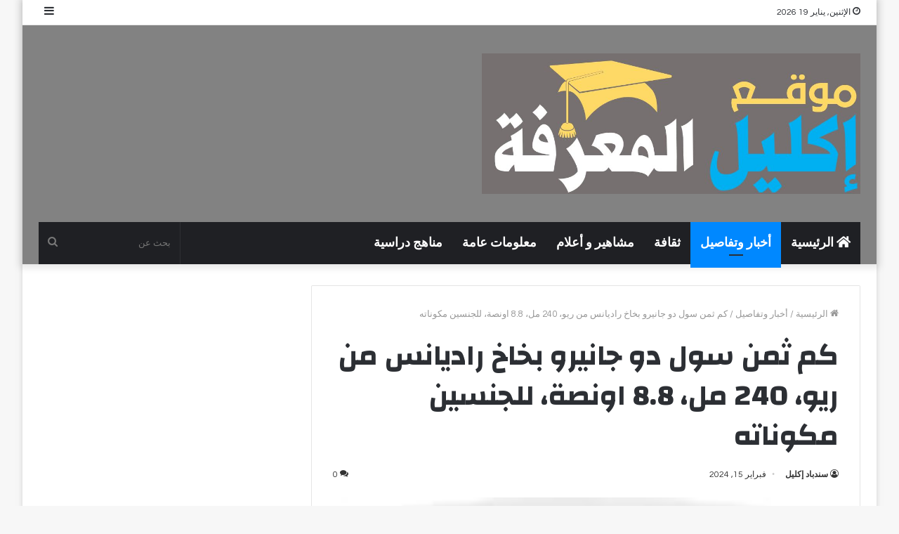

--- FILE ---
content_type: text/html; charset=UTF-8
request_url: https://eklilalmarfh.com/%D9%83%D9%85-%D8%AB%D9%85%D9%86-%D8%B3%D9%88%D9%84-%D8%AF%D9%88-%D8%AC%D8%A7%D9%86%D9%8A%D8%B1%D9%88-%D8%A8%D8%AE%D8%A7%D8%AE-%D8%B1%D8%A7%D8%AF%D9%8A%D8%A7%D9%86%D8%B3-%D9%85%D9%86-%D8%B1%D9%8A%D9%88/
body_size: 24087
content:
<!DOCTYPE html>
<html dir="rtl" lang="ar" class="" data-skin="light">
<head>
	<meta charset="UTF-8" />
	<link rel="profile" href="https://gmpg.org/xfn/11" />
	<meta name='robots' content='index, follow, max-image-preview:large, max-snippet:-1, max-video-preview:-1' />
	<style>img:is([sizes="auto" i], [sizes^="auto," i]) { contain-intrinsic-size: 3000px 1500px }</style>
	
	<!-- This site is optimized with the Yoast SEO plugin v24.3 - https://yoast.com/wordpress/plugins/seo/ -->
	<title>كم ثمن سول دو جانيرو بخاخ راديانس من ريو، 240 مل، 8.8 اونصة، للجنسين مكوناته - إكليل المعرفة</title>
	<link rel="canonical" href="https://eklilalmarfh.com/كم-ثمن-سول-دو-جانيرو-بخاخ-راديانس-من-ريو/" />
	<meta property="og:locale" content="ar_AR" />
	<meta property="og:type" content="article" />
	<meta property="og:title" content="كم ثمن سول دو جانيرو بخاخ راديانس من ريو، 240 مل، 8.8 اونصة، للجنسين مكوناته - إكليل المعرفة" />
	<meta property="og:description" content="Price: [price_with_discount](as of [price_update_date] &#8211; Details) كم ثمن سول دو جانيرو بخاخ راديانس من ريو، 240 مل، 8.8 اونصة، للجنسين مكوناته. عندما يزور الباحثين عبر محرك البحث جوجل، من أجل الحصول على المعلومة القيمة، عبر موقع إكليل المعرفة. قبل ذلك تعمل إدراة الموقع ببذل الجهد الكبير، معا التركيز والتدقيق في السعر. بعد ذلك نعمل على &hellip;" />
	<meta property="og:url" content="https://eklilalmarfh.com/كم-ثمن-سول-دو-جانيرو-بخاخ-راديانس-من-ريو/" />
	<meta property="og:site_name" content="إكليل المعرفة" />
	<meta property="article:published_time" content="2024-02-15T10:06:52+00:00" />
	<meta property="og:image" content="https://m.media-amazon.com/images/I/31YEJbzurIL._AC_.jpg" />
	<meta name="author" content="سندباد إكليل" />
	<meta name="twitter:card" content="summary_large_image" />
	<meta name="twitter:label1" content="كُتب بواسطة" />
	<meta name="twitter:data1" content="سندباد إكليل" />
	<script type="application/ld+json" class="yoast-schema-graph">{"@context":"https://schema.org","@graph":[{"@type":"NewsArticle","@id":"https://eklilalmarfh.com/%d9%83%d9%85-%d8%ab%d9%85%d9%86-%d8%b3%d9%88%d9%84-%d8%af%d9%88-%d8%ac%d8%a7%d9%86%d9%8a%d8%b1%d9%88-%d8%a8%d8%ae%d8%a7%d8%ae-%d8%b1%d8%a7%d8%af%d9%8a%d8%a7%d9%86%d8%b3-%d9%85%d9%86-%d8%b1%d9%8a%d9%88/#article","isPartOf":{"@id":"https://eklilalmarfh.com/%d9%83%d9%85-%d8%ab%d9%85%d9%86-%d8%b3%d9%88%d9%84-%d8%af%d9%88-%d8%ac%d8%a7%d9%86%d9%8a%d8%b1%d9%88-%d8%a8%d8%ae%d8%a7%d8%ae-%d8%b1%d8%a7%d8%af%d9%8a%d8%a7%d9%86%d8%b3-%d9%85%d9%86-%d8%b1%d9%8a%d9%88/"},"author":{"name":"سندباد إكليل","@id":"https://eklilalmarfh.com/#/schema/person/7baffe554c59bc9f72a7768ec0442ab2"},"headline":"كم ثمن سول دو جانيرو بخاخ راديانس من ريو، 240 مل، 8.8 اونصة، للجنسين مكوناته","datePublished":"2024-02-15T10:06:52+00:00","dateModified":"2024-02-15T10:06:52+00:00","mainEntityOfPage":{"@id":"https://eklilalmarfh.com/%d9%83%d9%85-%d8%ab%d9%85%d9%86-%d8%b3%d9%88%d9%84-%d8%af%d9%88-%d8%ac%d8%a7%d9%86%d9%8a%d8%b1%d9%88-%d8%a8%d8%ae%d8%a7%d8%ae-%d8%b1%d8%a7%d8%af%d9%8a%d8%a7%d9%86%d8%b3-%d9%85%d9%86-%d8%b1%d9%8a%d9%88/"},"wordCount":20,"commentCount":0,"publisher":{"@id":"https://eklilalmarfh.com/#/schema/person/9e15350d69141962917da5f835cbd433"},"image":{"@id":"https://eklilalmarfh.com/%d9%83%d9%85-%d8%ab%d9%85%d9%86-%d8%b3%d9%88%d9%84-%d8%af%d9%88-%d8%ac%d8%a7%d9%86%d9%8a%d8%b1%d9%88-%d8%a8%d8%ae%d8%a7%d8%ae-%d8%b1%d8%a7%d8%af%d9%8a%d8%a7%d9%86%d8%b3-%d9%85%d9%86-%d8%b1%d9%8a%d9%88/#primaryimage"},"thumbnailUrl":"https://eklilalmarfh.com/wp-content/uploads/2024/02/كم-ثمن-سول-دو-جانيرو-بخاخ-راديانس-من-ريو،-240.jpg","keywords":["اونصة","بخاخ","ثمن","جانيرو","دو","راديانس","ريو","سول","كم","كم ثمن [original_title] مكوناته","للجنسين","مكوناته","مل","من"],"articleSection":["أخبار وتفاصيل"],"inLanguage":"ar","potentialAction":[{"@type":"CommentAction","name":"Comment","target":["https://eklilalmarfh.com/%d9%83%d9%85-%d8%ab%d9%85%d9%86-%d8%b3%d9%88%d9%84-%d8%af%d9%88-%d8%ac%d8%a7%d9%86%d9%8a%d8%b1%d9%88-%d8%a8%d8%ae%d8%a7%d8%ae-%d8%b1%d8%a7%d8%af%d9%8a%d8%a7%d9%86%d8%b3-%d9%85%d9%86-%d8%b1%d9%8a%d9%88/#respond"]}]},{"@type":"WebPage","@id":"https://eklilalmarfh.com/%d9%83%d9%85-%d8%ab%d9%85%d9%86-%d8%b3%d9%88%d9%84-%d8%af%d9%88-%d8%ac%d8%a7%d9%86%d9%8a%d8%b1%d9%88-%d8%a8%d8%ae%d8%a7%d8%ae-%d8%b1%d8%a7%d8%af%d9%8a%d8%a7%d9%86%d8%b3-%d9%85%d9%86-%d8%b1%d9%8a%d9%88/","url":"https://eklilalmarfh.com/%d9%83%d9%85-%d8%ab%d9%85%d9%86-%d8%b3%d9%88%d9%84-%d8%af%d9%88-%d8%ac%d8%a7%d9%86%d9%8a%d8%b1%d9%88-%d8%a8%d8%ae%d8%a7%d8%ae-%d8%b1%d8%a7%d8%af%d9%8a%d8%a7%d9%86%d8%b3-%d9%85%d9%86-%d8%b1%d9%8a%d9%88/","name":"كم ثمن سول دو جانيرو بخاخ راديانس من ريو، 240 مل، 8.8 اونصة، للجنسين مكوناته - إكليل المعرفة","isPartOf":{"@id":"https://eklilalmarfh.com/#website"},"primaryImageOfPage":{"@id":"https://eklilalmarfh.com/%d9%83%d9%85-%d8%ab%d9%85%d9%86-%d8%b3%d9%88%d9%84-%d8%af%d9%88-%d8%ac%d8%a7%d9%86%d9%8a%d8%b1%d9%88-%d8%a8%d8%ae%d8%a7%d8%ae-%d8%b1%d8%a7%d8%af%d9%8a%d8%a7%d9%86%d8%b3-%d9%85%d9%86-%d8%b1%d9%8a%d9%88/#primaryimage"},"image":{"@id":"https://eklilalmarfh.com/%d9%83%d9%85-%d8%ab%d9%85%d9%86-%d8%b3%d9%88%d9%84-%d8%af%d9%88-%d8%ac%d8%a7%d9%86%d9%8a%d8%b1%d9%88-%d8%a8%d8%ae%d8%a7%d8%ae-%d8%b1%d8%a7%d8%af%d9%8a%d8%a7%d9%86%d8%b3-%d9%85%d9%86-%d8%b1%d9%8a%d9%88/#primaryimage"},"thumbnailUrl":"https://eklilalmarfh.com/wp-content/uploads/2024/02/كم-ثمن-سول-دو-جانيرو-بخاخ-راديانس-من-ريو،-240.jpg","datePublished":"2024-02-15T10:06:52+00:00","dateModified":"2024-02-15T10:06:52+00:00","breadcrumb":{"@id":"https://eklilalmarfh.com/%d9%83%d9%85-%d8%ab%d9%85%d9%86-%d8%b3%d9%88%d9%84-%d8%af%d9%88-%d8%ac%d8%a7%d9%86%d9%8a%d8%b1%d9%88-%d8%a8%d8%ae%d8%a7%d8%ae-%d8%b1%d8%a7%d8%af%d9%8a%d8%a7%d9%86%d8%b3-%d9%85%d9%86-%d8%b1%d9%8a%d9%88/#breadcrumb"},"inLanguage":"ar","potentialAction":[{"@type":"ReadAction","target":["https://eklilalmarfh.com/%d9%83%d9%85-%d8%ab%d9%85%d9%86-%d8%b3%d9%88%d9%84-%d8%af%d9%88-%d8%ac%d8%a7%d9%86%d9%8a%d8%b1%d9%88-%d8%a8%d8%ae%d8%a7%d8%ae-%d8%b1%d8%a7%d8%af%d9%8a%d8%a7%d9%86%d8%b3-%d9%85%d9%86-%d8%b1%d9%8a%d9%88/"]}]},{"@type":"ImageObject","inLanguage":"ar","@id":"https://eklilalmarfh.com/%d9%83%d9%85-%d8%ab%d9%85%d9%86-%d8%b3%d9%88%d9%84-%d8%af%d9%88-%d8%ac%d8%a7%d9%86%d9%8a%d8%b1%d9%88-%d8%a8%d8%ae%d8%a7%d8%ae-%d8%b1%d8%a7%d8%af%d9%8a%d8%a7%d9%86%d8%b3-%d9%85%d9%86-%d8%b1%d9%8a%d9%88/#primaryimage","url":"https://eklilalmarfh.com/wp-content/uploads/2024/02/كم-ثمن-سول-دو-جانيرو-بخاخ-راديانس-من-ريو،-240.jpg","contentUrl":"https://eklilalmarfh.com/wp-content/uploads/2024/02/كم-ثمن-سول-دو-جانيرو-بخاخ-راديانس-من-ريو،-240.jpg","width":145,"height":444,"caption":"سول دو جانيرو بخاخ راديانس من ريو، 240 مل، 8.8 اونصة، للجنسين"},{"@type":"BreadcrumbList","@id":"https://eklilalmarfh.com/%d9%83%d9%85-%d8%ab%d9%85%d9%86-%d8%b3%d9%88%d9%84-%d8%af%d9%88-%d8%ac%d8%a7%d9%86%d9%8a%d8%b1%d9%88-%d8%a8%d8%ae%d8%a7%d8%ae-%d8%b1%d8%a7%d8%af%d9%8a%d8%a7%d9%86%d8%b3-%d9%85%d9%86-%d8%b1%d9%8a%d9%88/#breadcrumb","itemListElement":[{"@type":"ListItem","position":1,"name":"الرئيسية","item":"https://eklilalmarfh.com/"},{"@type":"ListItem","position":2,"name":"أخبار وتفاصيل","item":"https://eklilalmarfh.com/category/%d8%a3%d8%ae%d8%a8%d8%a7%d8%b1-%d9%88%d8%aa%d9%81%d8%a7%d8%b5%d9%8a%d9%84/"},{"@type":"ListItem","position":3,"name":"كم ثمن سول دو جانيرو بخاخ راديانس من ريو، 240 مل، 8.8 اونصة، للجنسين مكوناته"}]},{"@type":"WebSite","@id":"https://eklilalmarfh.com/#website","url":"https://eklilalmarfh.com/","name":"إكليل المعرفة","description":"إكليل المعرفة الإخباري يوفر لك أخبار الساعة للأحداث العربية والعالمية في السياسة والرياضة مع اخبار مشاهير الفن.","publisher":{"@id":"https://eklilalmarfh.com/#/schema/person/9e15350d69141962917da5f835cbd433"},"potentialAction":[{"@type":"SearchAction","target":{"@type":"EntryPoint","urlTemplate":"https://eklilalmarfh.com/?s={search_term_string}"},"query-input":{"@type":"PropertyValueSpecification","valueRequired":true,"valueName":"search_term_string"}}],"inLanguage":"ar"},{"@type":["Person","Organization"],"@id":"https://eklilalmarfh.com/#/schema/person/9e15350d69141962917da5f835cbd433","name":"Marefah","image":{"@type":"ImageObject","inLanguage":"ar","@id":"https://eklilalmarfh.com/#/schema/person/image/","url":"https://secure.gravatar.com/avatar/dc2e64fdf36d0532c3c482a9a151dda83eae77c8a3f9673be572a4e6df232b3e?s=96&d=mm&r=g","contentUrl":"https://secure.gravatar.com/avatar/dc2e64fdf36d0532c3c482a9a151dda83eae77c8a3f9673be572a4e6df232b3e?s=96&d=mm&r=g","caption":"Marefah"},"logo":{"@id":"https://eklilalmarfh.com/#/schema/person/image/"},"sameAs":["https://www.eklilalmarfh.com"]},{"@type":"Person","@id":"https://eklilalmarfh.com/#/schema/person/7baffe554c59bc9f72a7768ec0442ab2","name":"سندباد إكليل","image":{"@type":"ImageObject","inLanguage":"ar","@id":"https://eklilalmarfh.com/#/schema/person/image/","url":"https://secure.gravatar.com/avatar/b477b598618fd1bb67f48a9408d7a484e3fe784494bbf32299e625a512dcdb1a?s=96&d=mm&r=g","contentUrl":"https://secure.gravatar.com/avatar/b477b598618fd1bb67f48a9408d7a484e3fe784494bbf32299e625a512dcdb1a?s=96&d=mm&r=g","caption":"سندباد إكليل"},"sameAs":["https://eklilalmarfh.com/"],"url":"https://eklilalmarfh.com/author/akram/"}]}</script>
	<!-- / Yoast SEO plugin. -->



<link rel="alternate" type="application/rss+xml" title="إكليل المعرفة &laquo; الخلاصة" href="https://eklilalmarfh.com/feed/" />
<link rel="alternate" type="application/rss+xml" title="إكليل المعرفة &laquo; خلاصة التعليقات" href="https://eklilalmarfh.com/comments/feed/" />
<link rel="alternate" type="application/rss+xml" title="إكليل المعرفة &laquo; كم ثمن سول دو جانيرو بخاخ راديانس من ريو، 240 مل، 8.8 اونصة، للجنسين مكوناته خلاصة التعليقات" href="https://eklilalmarfh.com/%d9%83%d9%85-%d8%ab%d9%85%d9%86-%d8%b3%d9%88%d9%84-%d8%af%d9%88-%d8%ac%d8%a7%d9%86%d9%8a%d8%b1%d9%88-%d8%a8%d8%ae%d8%a7%d8%ae-%d8%b1%d8%a7%d8%af%d9%8a%d8%a7%d9%86%d8%b3-%d9%85%d9%86-%d8%b1%d9%8a%d9%88/feed/" />
<style id='wp-emoji-styles-inline-css' type='text/css'>

	img.wp-smiley, img.emoji {
		display: inline !important;
		border: none !important;
		box-shadow: none !important;
		height: 1em !important;
		width: 1em !important;
		margin: 0 0.07em !important;
		vertical-align: -0.1em !important;
		background: none !important;
		padding: 0 !important;
	}
</style>
<link rel='stylesheet' id='wp-block-library-rtl-css' href='https://eklilalmarfh.com/wp-includes/css/dist/block-library/style-rtl.min.css?ver=6.8.3' type='text/css' media='all' />
<style id='wp-block-library-theme-inline-css' type='text/css'>
.wp-block-audio :where(figcaption){color:#555;font-size:13px;text-align:center}.is-dark-theme .wp-block-audio :where(figcaption){color:#ffffffa6}.wp-block-audio{margin:0 0 1em}.wp-block-code{border:1px solid #ccc;border-radius:4px;font-family:Menlo,Consolas,monaco,monospace;padding:.8em 1em}.wp-block-embed :where(figcaption){color:#555;font-size:13px;text-align:center}.is-dark-theme .wp-block-embed :where(figcaption){color:#ffffffa6}.wp-block-embed{margin:0 0 1em}.blocks-gallery-caption{color:#555;font-size:13px;text-align:center}.is-dark-theme .blocks-gallery-caption{color:#ffffffa6}:root :where(.wp-block-image figcaption){color:#555;font-size:13px;text-align:center}.is-dark-theme :root :where(.wp-block-image figcaption){color:#ffffffa6}.wp-block-image{margin:0 0 1em}.wp-block-pullquote{border-bottom:4px solid;border-top:4px solid;color:currentColor;margin-bottom:1.75em}.wp-block-pullquote cite,.wp-block-pullquote footer,.wp-block-pullquote__citation{color:currentColor;font-size:.8125em;font-style:normal;text-transform:uppercase}.wp-block-quote{border-left:.25em solid;margin:0 0 1.75em;padding-left:1em}.wp-block-quote cite,.wp-block-quote footer{color:currentColor;font-size:.8125em;font-style:normal;position:relative}.wp-block-quote:where(.has-text-align-right){border-left:none;border-right:.25em solid;padding-left:0;padding-right:1em}.wp-block-quote:where(.has-text-align-center){border:none;padding-left:0}.wp-block-quote.is-large,.wp-block-quote.is-style-large,.wp-block-quote:where(.is-style-plain){border:none}.wp-block-search .wp-block-search__label{font-weight:700}.wp-block-search__button{border:1px solid #ccc;padding:.375em .625em}:where(.wp-block-group.has-background){padding:1.25em 2.375em}.wp-block-separator.has-css-opacity{opacity:.4}.wp-block-separator{border:none;border-bottom:2px solid;margin-left:auto;margin-right:auto}.wp-block-separator.has-alpha-channel-opacity{opacity:1}.wp-block-separator:not(.is-style-wide):not(.is-style-dots){width:100px}.wp-block-separator.has-background:not(.is-style-dots){border-bottom:none;height:1px}.wp-block-separator.has-background:not(.is-style-wide):not(.is-style-dots){height:2px}.wp-block-table{margin:0 0 1em}.wp-block-table td,.wp-block-table th{word-break:normal}.wp-block-table :where(figcaption){color:#555;font-size:13px;text-align:center}.is-dark-theme .wp-block-table :where(figcaption){color:#ffffffa6}.wp-block-video :where(figcaption){color:#555;font-size:13px;text-align:center}.is-dark-theme .wp-block-video :where(figcaption){color:#ffffffa6}.wp-block-video{margin:0 0 1em}:root :where(.wp-block-template-part.has-background){margin-bottom:0;margin-top:0;padding:1.25em 2.375em}
</style>
<style id='classic-theme-styles-inline-css' type='text/css'>
/*! This file is auto-generated */
.wp-block-button__link{color:#fff;background-color:#32373c;border-radius:9999px;box-shadow:none;text-decoration:none;padding:calc(.667em + 2px) calc(1.333em + 2px);font-size:1.125em}.wp-block-file__button{background:#32373c;color:#fff;text-decoration:none}
</style>
<style id='global-styles-inline-css' type='text/css'>
:root{--wp--preset--aspect-ratio--square: 1;--wp--preset--aspect-ratio--4-3: 4/3;--wp--preset--aspect-ratio--3-4: 3/4;--wp--preset--aspect-ratio--3-2: 3/2;--wp--preset--aspect-ratio--2-3: 2/3;--wp--preset--aspect-ratio--16-9: 16/9;--wp--preset--aspect-ratio--9-16: 9/16;--wp--preset--color--black: #000000;--wp--preset--color--cyan-bluish-gray: #abb8c3;--wp--preset--color--white: #ffffff;--wp--preset--color--pale-pink: #f78da7;--wp--preset--color--vivid-red: #cf2e2e;--wp--preset--color--luminous-vivid-orange: #ff6900;--wp--preset--color--luminous-vivid-amber: #fcb900;--wp--preset--color--light-green-cyan: #7bdcb5;--wp--preset--color--vivid-green-cyan: #00d084;--wp--preset--color--pale-cyan-blue: #8ed1fc;--wp--preset--color--vivid-cyan-blue: #0693e3;--wp--preset--color--vivid-purple: #9b51e0;--wp--preset--gradient--vivid-cyan-blue-to-vivid-purple: linear-gradient(135deg,rgba(6,147,227,1) 0%,rgb(155,81,224) 100%);--wp--preset--gradient--light-green-cyan-to-vivid-green-cyan: linear-gradient(135deg,rgb(122,220,180) 0%,rgb(0,208,130) 100%);--wp--preset--gradient--luminous-vivid-amber-to-luminous-vivid-orange: linear-gradient(135deg,rgba(252,185,0,1) 0%,rgba(255,105,0,1) 100%);--wp--preset--gradient--luminous-vivid-orange-to-vivid-red: linear-gradient(135deg,rgba(255,105,0,1) 0%,rgb(207,46,46) 100%);--wp--preset--gradient--very-light-gray-to-cyan-bluish-gray: linear-gradient(135deg,rgb(238,238,238) 0%,rgb(169,184,195) 100%);--wp--preset--gradient--cool-to-warm-spectrum: linear-gradient(135deg,rgb(74,234,220) 0%,rgb(151,120,209) 20%,rgb(207,42,186) 40%,rgb(238,44,130) 60%,rgb(251,105,98) 80%,rgb(254,248,76) 100%);--wp--preset--gradient--blush-light-purple: linear-gradient(135deg,rgb(255,206,236) 0%,rgb(152,150,240) 100%);--wp--preset--gradient--blush-bordeaux: linear-gradient(135deg,rgb(254,205,165) 0%,rgb(254,45,45) 50%,rgb(107,0,62) 100%);--wp--preset--gradient--luminous-dusk: linear-gradient(135deg,rgb(255,203,112) 0%,rgb(199,81,192) 50%,rgb(65,88,208) 100%);--wp--preset--gradient--pale-ocean: linear-gradient(135deg,rgb(255,245,203) 0%,rgb(182,227,212) 50%,rgb(51,167,181) 100%);--wp--preset--gradient--electric-grass: linear-gradient(135deg,rgb(202,248,128) 0%,rgb(113,206,126) 100%);--wp--preset--gradient--midnight: linear-gradient(135deg,rgb(2,3,129) 0%,rgb(40,116,252) 100%);--wp--preset--font-size--small: 13px;--wp--preset--font-size--medium: 20px;--wp--preset--font-size--large: 36px;--wp--preset--font-size--x-large: 42px;--wp--preset--spacing--20: 0.44rem;--wp--preset--spacing--30: 0.67rem;--wp--preset--spacing--40: 1rem;--wp--preset--spacing--50: 1.5rem;--wp--preset--spacing--60: 2.25rem;--wp--preset--spacing--70: 3.38rem;--wp--preset--spacing--80: 5.06rem;--wp--preset--shadow--natural: 6px 6px 9px rgba(0, 0, 0, 0.2);--wp--preset--shadow--deep: 12px 12px 50px rgba(0, 0, 0, 0.4);--wp--preset--shadow--sharp: 6px 6px 0px rgba(0, 0, 0, 0.2);--wp--preset--shadow--outlined: 6px 6px 0px -3px rgba(255, 255, 255, 1), 6px 6px rgba(0, 0, 0, 1);--wp--preset--shadow--crisp: 6px 6px 0px rgba(0, 0, 0, 1);}:where(.is-layout-flex){gap: 0.5em;}:where(.is-layout-grid){gap: 0.5em;}body .is-layout-flex{display: flex;}.is-layout-flex{flex-wrap: wrap;align-items: center;}.is-layout-flex > :is(*, div){margin: 0;}body .is-layout-grid{display: grid;}.is-layout-grid > :is(*, div){margin: 0;}:where(.wp-block-columns.is-layout-flex){gap: 2em;}:where(.wp-block-columns.is-layout-grid){gap: 2em;}:where(.wp-block-post-template.is-layout-flex){gap: 1.25em;}:where(.wp-block-post-template.is-layout-grid){gap: 1.25em;}.has-black-color{color: var(--wp--preset--color--black) !important;}.has-cyan-bluish-gray-color{color: var(--wp--preset--color--cyan-bluish-gray) !important;}.has-white-color{color: var(--wp--preset--color--white) !important;}.has-pale-pink-color{color: var(--wp--preset--color--pale-pink) !important;}.has-vivid-red-color{color: var(--wp--preset--color--vivid-red) !important;}.has-luminous-vivid-orange-color{color: var(--wp--preset--color--luminous-vivid-orange) !important;}.has-luminous-vivid-amber-color{color: var(--wp--preset--color--luminous-vivid-amber) !important;}.has-light-green-cyan-color{color: var(--wp--preset--color--light-green-cyan) !important;}.has-vivid-green-cyan-color{color: var(--wp--preset--color--vivid-green-cyan) !important;}.has-pale-cyan-blue-color{color: var(--wp--preset--color--pale-cyan-blue) !important;}.has-vivid-cyan-blue-color{color: var(--wp--preset--color--vivid-cyan-blue) !important;}.has-vivid-purple-color{color: var(--wp--preset--color--vivid-purple) !important;}.has-black-background-color{background-color: var(--wp--preset--color--black) !important;}.has-cyan-bluish-gray-background-color{background-color: var(--wp--preset--color--cyan-bluish-gray) !important;}.has-white-background-color{background-color: var(--wp--preset--color--white) !important;}.has-pale-pink-background-color{background-color: var(--wp--preset--color--pale-pink) !important;}.has-vivid-red-background-color{background-color: var(--wp--preset--color--vivid-red) !important;}.has-luminous-vivid-orange-background-color{background-color: var(--wp--preset--color--luminous-vivid-orange) !important;}.has-luminous-vivid-amber-background-color{background-color: var(--wp--preset--color--luminous-vivid-amber) !important;}.has-light-green-cyan-background-color{background-color: var(--wp--preset--color--light-green-cyan) !important;}.has-vivid-green-cyan-background-color{background-color: var(--wp--preset--color--vivid-green-cyan) !important;}.has-pale-cyan-blue-background-color{background-color: var(--wp--preset--color--pale-cyan-blue) !important;}.has-vivid-cyan-blue-background-color{background-color: var(--wp--preset--color--vivid-cyan-blue) !important;}.has-vivid-purple-background-color{background-color: var(--wp--preset--color--vivid-purple) !important;}.has-black-border-color{border-color: var(--wp--preset--color--black) !important;}.has-cyan-bluish-gray-border-color{border-color: var(--wp--preset--color--cyan-bluish-gray) !important;}.has-white-border-color{border-color: var(--wp--preset--color--white) !important;}.has-pale-pink-border-color{border-color: var(--wp--preset--color--pale-pink) !important;}.has-vivid-red-border-color{border-color: var(--wp--preset--color--vivid-red) !important;}.has-luminous-vivid-orange-border-color{border-color: var(--wp--preset--color--luminous-vivid-orange) !important;}.has-luminous-vivid-amber-border-color{border-color: var(--wp--preset--color--luminous-vivid-amber) !important;}.has-light-green-cyan-border-color{border-color: var(--wp--preset--color--light-green-cyan) !important;}.has-vivid-green-cyan-border-color{border-color: var(--wp--preset--color--vivid-green-cyan) !important;}.has-pale-cyan-blue-border-color{border-color: var(--wp--preset--color--pale-cyan-blue) !important;}.has-vivid-cyan-blue-border-color{border-color: var(--wp--preset--color--vivid-cyan-blue) !important;}.has-vivid-purple-border-color{border-color: var(--wp--preset--color--vivid-purple) !important;}.has-vivid-cyan-blue-to-vivid-purple-gradient-background{background: var(--wp--preset--gradient--vivid-cyan-blue-to-vivid-purple) !important;}.has-light-green-cyan-to-vivid-green-cyan-gradient-background{background: var(--wp--preset--gradient--light-green-cyan-to-vivid-green-cyan) !important;}.has-luminous-vivid-amber-to-luminous-vivid-orange-gradient-background{background: var(--wp--preset--gradient--luminous-vivid-amber-to-luminous-vivid-orange) !important;}.has-luminous-vivid-orange-to-vivid-red-gradient-background{background: var(--wp--preset--gradient--luminous-vivid-orange-to-vivid-red) !important;}.has-very-light-gray-to-cyan-bluish-gray-gradient-background{background: var(--wp--preset--gradient--very-light-gray-to-cyan-bluish-gray) !important;}.has-cool-to-warm-spectrum-gradient-background{background: var(--wp--preset--gradient--cool-to-warm-spectrum) !important;}.has-blush-light-purple-gradient-background{background: var(--wp--preset--gradient--blush-light-purple) !important;}.has-blush-bordeaux-gradient-background{background: var(--wp--preset--gradient--blush-bordeaux) !important;}.has-luminous-dusk-gradient-background{background: var(--wp--preset--gradient--luminous-dusk) !important;}.has-pale-ocean-gradient-background{background: var(--wp--preset--gradient--pale-ocean) !important;}.has-electric-grass-gradient-background{background: var(--wp--preset--gradient--electric-grass) !important;}.has-midnight-gradient-background{background: var(--wp--preset--gradient--midnight) !important;}.has-small-font-size{font-size: var(--wp--preset--font-size--small) !important;}.has-medium-font-size{font-size: var(--wp--preset--font-size--medium) !important;}.has-large-font-size{font-size: var(--wp--preset--font-size--large) !important;}.has-x-large-font-size{font-size: var(--wp--preset--font-size--x-large) !important;}
:where(.wp-block-post-template.is-layout-flex){gap: 1.25em;}:where(.wp-block-post-template.is-layout-grid){gap: 1.25em;}
:where(.wp-block-columns.is-layout-flex){gap: 2em;}:where(.wp-block-columns.is-layout-grid){gap: 2em;}
:root :where(.wp-block-pullquote){font-size: 1.5em;line-height: 1.6;}
</style>
<link data-minify="1" rel='stylesheet' id='contact-form-7-css' href='https://eklilalmarfh.com/wp-content/cache/min/1/wp-content/plugins/contact-form-7/includes/css/styles.css?ver=1755452748' type='text/css' media='all' />
<link data-minify="1" rel='stylesheet' id='contact-form-7-rtl-css' href='https://eklilalmarfh.com/wp-content/cache/min/1/wp-content/plugins/contact-form-7/includes/css/styles-rtl.css?ver=1755452748' type='text/css' media='all' />
<link rel='stylesheet' id='ez-toc-css' href='https://eklilalmarfh.com/wp-content/plugins/easy-table-of-contents/assets/css/screen.min.css?ver=2.0.73' type='text/css' media='all' />
<style id='ez-toc-inline-css' type='text/css'>
div#ez-toc-container .ez-toc-title {font-size: 120%;}div#ez-toc-container .ez-toc-title {font-weight: 700;}div#ez-toc-container ul li {font-size: 95%;}div#ez-toc-container ul li {font-weight: 500;}div#ez-toc-container nav ul ul li {font-size: 90%;}div#ez-toc-container {width: 375px;}
.ez-toc-container-direction {direction: rtl;}.ez-toc-counter-rtl ul {direction: rtl;counter-reset: item-level1, item-level2, item-level3, item-level4, item-level5, item-level6;}.ez-toc-counter-rtl ul ul {direction: rtl;counter-reset: item-level2, item-level3, item-level4, item-level5, item-level6;}.ez-toc-counter-rtl ul ul ul {direction: rtl;counter-reset: item-level3, item-level4, item-level5, item-level6;}.ez-toc-counter-rtl ul ul ul ul {direction: rtl;counter-reset: item-level4, item-level5, item-level6;}.ez-toc-counter-rtl ul ul ul ul ul {direction: rtl;counter-reset: item-level5, item-level6;}.ez-toc-counter-rtl ul ul ul ul ul ul {direction: rtl;counter-reset: item-level6;}.ez-toc-counter-rtl ul li {counter-increment: item-level1;}.ez-toc-counter-rtl ul ul li {counter-increment: item-level2;}.ez-toc-counter-rtl ul ul ul li {counter-increment: item-level3;}.ez-toc-counter-rtl ul ul ul ul li {counter-increment: item-level4;}.ez-toc-counter-rtl ul ul ul ul ul li {counter-increment: item-level5;}.ez-toc-counter-rtl ul ul ul ul ul ul li {counter-increment: item-level6;}.ez-toc-counter-rtl nav ul li a::before {content: counter(item-level1, decimal) '. ';float: right;margin-left: 0.2rem;flex-grow: 0;flex-shrink: 0;  }.ez-toc-counter-rtl nav ul ul li a::before {content: counter(item-level2, decimal) "." counter(item-level1, decimal) '. ';float: right;margin-left: 0.2rem;flex-grow: 0;flex-shrink: 0;  }.ez-toc-counter-rtl nav ul ul ul li a::before {content: counter(item-level3, decimal) "." counter(item-level2, decimal) "." counter(item-level1, decimal) '. ';float: right;margin-left: 0.2rem;flex-grow: 0;flex-shrink: 0;  }.ez-toc-counter-rtl nav ul ul ul ul li a::before {content: counter(item-level4, decimal) "." counter(item-level3, decimal) "." counter(item-level2, decimal) "." counter(item-level1, decimal) '. ';float: right;margin-left: 0.2rem;flex-grow: 0;flex-shrink: 0;  }.ez-toc-counter-rtl nav ul ul ul ul ul li a::before {content: counter(item-level5, decimal) "." counter(item-level4, decimal) "." counter(item-level3, decimal) "." counter(item-level2, decimal) "." counter(item-level1, decimal) '. ';float: right;margin-left: 0.2rem;flex-grow: 0;flex-shrink: 0;  }.ez-toc-counter-rtl nav ul ul ul ul ul ul li a::before {content: counter(item-level6, decimal) "." counter(item-level5, decimal) "." counter(item-level4, decimal) "." counter(item-level3, decimal) "." counter(item-level2, decimal) "." counter(item-level1, decimal) '. ';float: right;margin-left: 0.2rem;flex-grow: 0;flex-shrink: 0;  }.ez-toc-widget-direction {direction: rtl;}.ez-toc-widget-container-rtl ul {direction: rtl;counter-reset: item-level1, item-level2, item-level3, item-level4, item-level5, item-level6;}.ez-toc-widget-container-rtl ul ul {direction: rtl;counter-reset: item-level2, item-level3, item-level4, item-level5, item-level6;}.ez-toc-widget-container-rtl ul ul ul {direction: rtl;counter-reset: item-level3, item-level4, item-level5, item-level6;}.ez-toc-widget-container-rtl ul ul ul ul {direction: rtl;counter-reset: item-level4, item-level5, item-level6;}.ez-toc-widget-container-rtl ul ul ul ul ul {direction: rtl;counter-reset: item-level5, item-level6;}.ez-toc-widget-container-rtl ul ul ul ul ul ul {direction: rtl;counter-reset: item-level6;}.ez-toc-widget-container-rtl ul li {counter-increment: item-level1;}.ez-toc-widget-container-rtl ul ul li {counter-increment: item-level2;}.ez-toc-widget-container-rtl ul ul ul li {counter-increment: item-level3;}.ez-toc-widget-container-rtl ul ul ul ul li {counter-increment: item-level4;}.ez-toc-widget-container-rtl ul ul ul ul ul li {counter-increment: item-level5;}.ez-toc-widget-container-rtl ul ul ul ul ul ul li {counter-increment: item-level6;}.ez-toc-widget-container-rtl nav ul li a::before {content: counter(item-level1, decimal) '. ';float: right;margin-left: 0.2rem;flex-grow: 0;flex-shrink: 0;  }.ez-toc-widget-container-rtl nav ul ul li a::before {content: counter(item-level2, decimal) "." counter(item-level1, decimal) '. ';float: right;margin-left: 0.2rem;flex-grow: 0;flex-shrink: 0;  }.ez-toc-widget-container-rtl nav ul ul ul li a::before {content: counter(item-level3, decimal) "." counter(item-level2, decimal) "." counter(item-level1, decimal) '. ';float: right;margin-left: 0.2rem;flex-grow: 0;flex-shrink: 0;  }.ez-toc-widget-container-rtl nav ul ul ul ul li a::before {content: counter(item-level4, decimal) "." counter(item-level3, decimal) "." counter(item-level2, decimal) "." counter(item-level1, decimal) '. ';float: right;margin-left: 0.2rem;flex-grow: 0;flex-shrink: 0;  }.ez-toc-widget-container-rtl nav ul ul ul ul ul li a::before {content: counter(item-level5, decimal) "." counter(item-level4, decimal) "." counter(item-level3, decimal) "." counter(item-level2, decimal) "." counter(item-level1, decimal) '. ';float: right;margin-left: 0.2rem;flex-grow: 0;flex-shrink: 0;  }.ez-toc-widget-container-rtl nav ul ul ul ul ul ul li a::before {content: counter(item-level6, decimal) "." counter(item-level5, decimal) "." counter(item-level4, decimal) "." counter(item-level3, decimal) "." counter(item-level2, decimal) "." counter(item-level1, decimal) '. ';float: right;margin-left: 0.2rem;flex-grow: 0;flex-shrink: 0;  }
</style>
<link rel='stylesheet' id='tie-css-base-css' href='https://eklilalmarfh.com/wp-content/themes/jannah/assets/css/base.min.css?ver=5.4.10' type='text/css' media='all' />
<link rel='stylesheet' id='tie-css-styles-css' href='https://eklilalmarfh.com/wp-content/themes/jannah/assets/css/style.min.css?ver=5.4.10' type='text/css' media='all' />
<link rel='stylesheet' id='tie-css-widgets-css' href='https://eklilalmarfh.com/wp-content/themes/jannah/assets/css/widgets.min.css?ver=5.4.10' type='text/css' media='all' />
<link data-minify="1" rel='stylesheet' id='tie-css-helpers-css' href='https://eklilalmarfh.com/wp-content/cache/min/1/wp-content/themes/jannah/assets/css/helpers.min.css?ver=1755452748' type='text/css' media='all' />
<link data-minify="1" rel='stylesheet' id='tie-fontawesome5-css' href='https://eklilalmarfh.com/wp-content/cache/min/1/wp-content/themes/jannah/assets/css/fontawesome.css?ver=1755452748' type='text/css' media='all' />
<link data-minify="1" rel='stylesheet' id='tie-css-ilightbox-css' href='https://eklilalmarfh.com/wp-content/cache/min/1/wp-content/themes/jannah/assets/ilightbox/dark-skin/skin.css?ver=1755452748' type='text/css' media='all' />
<link rel='stylesheet' id='tie-css-single-css' href='https://eklilalmarfh.com/wp-content/themes/jannah/assets/css/single.min.css?ver=5.4.10' type='text/css' media='all' />
<link rel='stylesheet' id='tie-css-print-css' href='https://eklilalmarfh.com/wp-content/themes/jannah/assets/css/print.css?ver=5.4.10' type='text/css' media='print' />
<style id='tie-css-print-inline-css' type='text/css'>
.wf-active body{font-family: 'Questrial';}.wf-active .logo-text,.wf-active h1,.wf-active h2,.wf-active h3,.wf-active h4,.wf-active h5,.wf-active h6,.wf-active .the-subtitle{font-family: 'Changa';}.wf-active #main-nav .main-menu > ul > li > a{font-family: 'Questrial';}#main-nav .main-menu > ul > li > a{font-size: 18px;text-transform: uppercase;}#the-post .entry-content,#the-post .entry-content p{font-weight: 700;}#tie-wrapper .mag-box.big-post-left-box li:not(:first-child) .post-title,#tie-wrapper .mag-box.big-post-top-box li:not(:first-child) .post-title,#tie-wrapper .mag-box.half-box li:not(:first-child) .post-title,#tie-wrapper .mag-box.big-thumb-left-box li:not(:first-child) .post-title,#tie-wrapper .mag-box.scrolling-box .slide .post-title,#tie-wrapper .mag-box.miscellaneous-box li:not(:first-child) .post-title{font-weight: 500;}#tie-wrapper #theme-header{background-color: #828282;}#logo.text-logo a,#logo.text-logo a:hover{color: #FFFFFF;}@media (max-width: 991px){#tie-wrapper #theme-header .logo-container.fixed-nav{background-color: rgba(130,130,130,0.95);}}@media (max-width: 991px){#tie-wrapper #theme-header .logo-container{background-color: #828282;}}.tie-cat-3090,.tie-cat-item-3090 > span{background-color:#e67e22 !important;color:#FFFFFF !important;}.tie-cat-3090:after{border-top-color:#e67e22 !important;}.tie-cat-3090:hover{background-color:#c86004 !important;}.tie-cat-3090:hover:after{border-top-color:#c86004 !important;}.tie-cat-3095,.tie-cat-item-3095 > span{background-color:#2ecc71 !important;color:#FFFFFF !important;}.tie-cat-3095:after{border-top-color:#2ecc71 !important;}.tie-cat-3095:hover{background-color:#10ae53 !important;}.tie-cat-3095:hover:after{border-top-color:#10ae53 !important;}.tie-cat-3100,.tie-cat-item-3100 > span{background-color:#9b59b6 !important;color:#FFFFFF !important;}.tie-cat-3100:after{border-top-color:#9b59b6 !important;}.tie-cat-3100:hover{background-color:#7d3b98 !important;}.tie-cat-3100:hover:after{border-top-color:#7d3b98 !important;}.tie-cat-3106,.tie-cat-item-3106 > span{background-color:#34495e !important;color:#FFFFFF !important;}.tie-cat-3106:after{border-top-color:#34495e !important;}.tie-cat-3106:hover{background-color:#162b40 !important;}.tie-cat-3106:hover:after{border-top-color:#162b40 !important;}.tie-cat-3107,.tie-cat-item-3107 > span{background-color:#795548 !important;color:#FFFFFF !important;}.tie-cat-3107:after{border-top-color:#795548 !important;}.tie-cat-3107:hover{background-color:#5b372a !important;}.tie-cat-3107:hover:after{border-top-color:#5b372a !important;}.tie-cat-3108,.tie-cat-item-3108 > span{background-color:#4CAF50 !important;color:#FFFFFF !important;}.tie-cat-3108:after{border-top-color:#4CAF50 !important;}.tie-cat-3108:hover{background-color:#2e9132 !important;}.tie-cat-3108:hover:after{border-top-color:#2e9132 !important;}@media (max-width: 991px){.side-aside.dark-skin{background: #2f88d6;background: -webkit-linear-gradient(135deg,#5933a2,#2f88d6 );background: -moz-linear-gradient(135deg,#5933a2,#2f88d6 );background: -o-linear-gradient(135deg,#5933a2,#2f88d6 );background: linear-gradient(135deg,#2f88d6,#5933a2 );}}
</style>
<script type="26375404ca8dcd41abba4fac-text/javascript" src="https://eklilalmarfh.com/wp-includes/js/jquery/jquery.min.js?ver=3.7.1" id="jquery-core-js" defer></script>
<script type="26375404ca8dcd41abba4fac-text/javascript" src="https://eklilalmarfh.com/wp-includes/js/jquery/jquery-migrate.min.js?ver=3.4.1" id="jquery-migrate-js" defer></script>
<link rel="https://api.w.org/" href="https://eklilalmarfh.com/wp-json/" /><link rel="alternate" title="JSON" type="application/json" href="https://eklilalmarfh.com/wp-json/wp/v2/posts/33294" /><link rel="EditURI" type="application/rsd+xml" title="RSD" href="https://eklilalmarfh.com/xmlrpc.php?rsd" />
<link data-minify="1" rel="stylesheet" href="https://eklilalmarfh.com/wp-content/cache/min/1/wp-content/themes/jannah/rtl.css?ver=1755452748" type="text/css" media="screen" /><meta name="generator" content="WordPress 6.8.3" />
<link rel='shortlink' href='https://eklilalmarfh.com/?p=33294' />
<meta http-equiv="X-UA-Compatible" content="IE=edge"><meta name="google-site-verification" content="ylS_PxmbAUvhMFY_mQxKCm2rie2CMQUVoq6rnxQEtHU" />

<!-- Google tag (gtag.js) -->
<script async src="https://www.googletagmanager.com/gtag/js?id=G-0LBF30B4Y1" type="26375404ca8dcd41abba4fac-text/javascript"></script>
<script type="26375404ca8dcd41abba4fac-text/javascript">
  window.dataLayer = window.dataLayer || [];
  function gtag(){dataLayer.push(arguments);}
  gtag('js', new Date());

  gtag('config', 'G-0LBF30B4Y1');
</script>
<meta name="theme-color" content="#0088ff" /><meta name="viewport" content="width=device-width, initial-scale=1.0" /><link rel="icon" href="https://eklilalmarfh.com/wp-content/uploads/2022/04/cropped-شعار-موقع-اكليل-المعرفة-32x32.jpg" sizes="32x32" />
<link rel="icon" href="https://eklilalmarfh.com/wp-content/uploads/2022/04/cropped-شعار-موقع-اكليل-المعرفة-192x192.jpg" sizes="192x192" />
<link rel="apple-touch-icon" href="https://eklilalmarfh.com/wp-content/uploads/2022/04/cropped-شعار-موقع-اكليل-المعرفة-180x180.jpg" />
<meta name="msapplication-TileImage" content="https://eklilalmarfh.com/wp-content/uploads/2022/04/cropped-شعار-موقع-اكليل-المعرفة-270x270.jpg" />
		<style type="text/css" id="wp-custom-css">
			/*h2
{
  font-size: 18px;
  margin-bottom: 2.5rem;
 

}


h2:nth-child(2) {
  line-height: 1.5;

}

h2:nth-child(3) {
  font-family: "Arial";
  
border-right: 10px solid #00CCFF;
} 
*/


h3:not([class]){ border-right: 10px solid #964b00;}

h2:not([class]){
border-right: 10px solid #00CCFF;} 

.adcode{margin:10px;}@media (max-width: 979px){.Arpian-ads {
  position: fixed;
  top: 0;
  left: 50px;
  width: 100%;
  padding: 5px 0;
  display: flex;
  align-items: center;
  justify-content: center;
  z-index: 20;
}


.Arpian-ads .Arpian-ads-content {
  overflow: hidden;
  display: block;
  position: relative;
  text-align:center;
width: 100%;
  margin-right: 10px;
  margin-left: 10px;
}  }

@media (min-width: 980px){
.Arpian-ads {display: none;}
.Arpian-ads .Arpian-ads-content {display: none;}
}







    








 





		</style>
		<noscript><style id="rocket-lazyload-nojs-css">.rll-youtube-player, [data-lazy-src]{display:none !important;}</style></noscript></head>

<body id="tie-body" class="rtl wp-singular post-template-default single single-post postid-33294 single-format-standard wp-theme-jannah boxed-layout wrapper-has-shadow block-head-1 magazine1 is-thumb-overlay-disabled is-desktop is-header-layout-3 sidebar-left has-sidebar post-layout-1 narrow-title-narrow-media hide_share_post_top">



<div class="background-overlay">

	<div id="tie-container" class="site tie-container">

		
		<div id="tie-wrapper">

			
<header id="theme-header" class="theme-header header-layout-3 main-nav-dark main-nav-default-dark main-nav-below main-nav-boxed no-stream-item top-nav-active top-nav-light top-nav-default-light top-nav-above has-shadow has-normal-width-logo mobile-header-centered">
	
<nav id="top-nav"  class="has-date-components top-nav header-nav" aria-label="الشريط العلوي">
	<div class="container">
		<div class="topbar-wrapper">

			
					<div class="topbar-today-date tie-icon">
						الإثنين, يناير 19 2026					</div>
					
			<div class="tie-alignleft">
							</div><!-- .tie-alignleft /-->

			<div class="tie-alignright">
				<ul class="components">	<li class="side-aside-nav-icon menu-item custom-menu-link">
		<a href="#">
			<span class="tie-icon-navicon" aria-hidden="true"></span>
			<span class="screen-reader-text">إضافة عمود جانبي</span>
		</a>
	</li>
	</ul><!-- Components -->			</div><!-- .tie-alignright /-->

		</div><!-- .topbar-wrapper /-->
	</div><!-- .container /-->
</nav><!-- #top-nav /-->

<div class="container header-container">
	<div class="tie-row logo-row">

		
		<div class="logo-wrapper">
			<div class="tie-col-md-4 logo-container clearfix">
				<div id="mobile-header-components-area_1" class="mobile-header-components"><ul class="components"><li class="mobile-component_search custom-menu-link">
				<a href="#" class="tie-search-trigger-mobile">
					<span class="tie-icon-search tie-search-icon" aria-hidden="true"></span>
					<span class="screen-reader-text">بحث عن</span>
				</a>
			</li></ul></div>
		<div id="logo" class="image-logo" >

			
			<a title="إكليل المعرفة" href="https://eklilalmarfh.com/">
				
				<picture class="tie-logo-default tie-logo-picture">
					<source class="tie-logo-source-default tie-logo-source" data-lazy-srcset="https://eklilalmarfh.com/wp-content/uploads/2022/04/موقع-اكليل-المعرفة.jpg">
					<img class="tie-logo-img-default tie-logo-img" src="data:image/svg+xml,%3Csvg%20xmlns='http://www.w3.org/2000/svg'%20viewBox='0%200%20300%20200'%3E%3C/svg%3E" alt="إكليل المعرفة" width="300" height="200" style="max-height:200px; width: auto;" data-lazy-src="https://eklilalmarfh.com/wp-content/uploads/2022/04/موقع-اكليل-المعرفة.jpg" /><noscript><img class="tie-logo-img-default tie-logo-img" src="https://eklilalmarfh.com/wp-content/uploads/2022/04/موقع-اكليل-المعرفة.jpg" alt="إكليل المعرفة" width="300" height="200" style="max-height:200px; width: auto;" /></noscript>
				</picture>
						</a>

			
		</div><!-- #logo /-->

		<div id="mobile-header-components-area_2" class="mobile-header-components"><ul class="components"><li class="mobile-component_menu custom-menu-link"><a href="#" id="mobile-menu-icon" class=""><span class="tie-mobile-menu-icon nav-icon is-layout-1"></span><span class="screen-reader-text">القائمة</span></a></li></ul></div>			</div><!-- .tie-col /-->
		</div><!-- .logo-wrapper /-->

		
	</div><!-- .tie-row /-->
</div><!-- .container /-->

<div class="main-nav-wrapper">
	<nav id="main-nav" data-skin="search-in-main-nav" class="main-nav header-nav live-search-parent"  aria-label="القائمة الرئيسية">
		<div class="container">

			<div class="main-menu-wrapper">

				
				<div id="menu-components-wrap">

					
					<div class="main-menu main-menu-wrap tie-alignleft">
						<div id="main-nav-menu" class="main-menu header-menu"><ul id="menu-%d8%a7%d9%84%d8%b5%d9%81%d8%ad%d8%a9-%d8%a7%d9%84%d8%b1%d8%a6%d9%8a%d8%b3%d9%8a%d8%a9" class="menu" role="menubar"><li id="menu-item-4682" class="menu-item menu-item-type-post_type menu-item-object-page menu-item-home menu-item-4682 menu-item-has-icon"><a href="https://eklilalmarfh.com/"> <span aria-hidden="true" class="tie-menu-icon fas fa-home"></span> الرئيسية</a></li>
<li id="menu-item-4096" class="menu-item menu-item-type-taxonomy menu-item-object-category current-post-ancestor current-menu-parent current-post-parent menu-item-4096 tie-current-menu"><a href="https://eklilalmarfh.com/category/%d8%a3%d8%ae%d8%a8%d8%a7%d8%b1-%d9%88%d8%aa%d9%81%d8%a7%d8%b5%d9%8a%d9%84/">أخبار وتفاصيل</a></li>
<li id="menu-item-4097" class="menu-item menu-item-type-taxonomy menu-item-object-category menu-item-4097"><a href="https://eklilalmarfh.com/category/%d8%ab%d9%82%d8%a7%d9%81%d8%a9/">ثقافة</a></li>
<li id="menu-item-4098" class="menu-item menu-item-type-taxonomy menu-item-object-category menu-item-4098"><a href="https://eklilalmarfh.com/category/%d9%85%d8%b4%d8%a7%d9%87%d9%8a%d8%b1-%d9%88-%d8%a3%d8%b9%d9%84%d8%a7%d9%85/">مشاهير و أعلام</a></li>
<li id="menu-item-4099" class="menu-item menu-item-type-taxonomy menu-item-object-category menu-item-4099"><a href="https://eklilalmarfh.com/category/%d9%85%d8%b9%d9%84%d9%88%d9%85%d8%a7%d8%aa-%d8%b9%d8%a7%d9%85%d8%a9/">معلومات عامة</a></li>
<li id="menu-item-4100" class="menu-item menu-item-type-taxonomy menu-item-object-category menu-item-4100"><a href="https://eklilalmarfh.com/category/%d9%85%d9%86%d8%a7%d9%87%d8%ac-%d8%af%d8%b1%d8%a7%d8%b3%d9%8a%d8%a9/">مناهج دراسية</a></li>
</ul></div>					</div><!-- .main-menu.tie-alignleft /-->

					<ul class="components">		<li class="search-bar menu-item custom-menu-link" aria-label="بحث">
			<form method="get" id="search" action="https://eklilalmarfh.com/">
				<input id="search-input" class="is-ajax-search"  inputmode="search" type="text" name="s" title="بحث عن" placeholder="بحث عن" />
				<button id="search-submit" type="submit">
					<span class="tie-icon-search tie-search-icon" aria-hidden="true"></span>
					<span class="screen-reader-text">بحث عن</span>
				</button>
			</form>
		</li>
		</ul><!-- Components -->
				</div><!-- #menu-components-wrap /-->
			</div><!-- .main-menu-wrapper /-->
		</div><!-- .container /-->
	</nav><!-- #main-nav /-->
</div><!-- .main-nav-wrapper /-->

</header>

<div id="content" class="site-content container"><div id="main-content-row" class="tie-row main-content-row">

<div class="main-content tie-col-md-8 tie-col-xs-12" role="main">

	
	<article id="the-post" class="container-wrapper post-content">

		
<header class="entry-header-outer">

	<nav id="breadcrumb"><a href="https://eklilalmarfh.com/"><span class="tie-icon-home" aria-hidden="true"></span> الرئيسية</a><em class="delimiter">/</em><a href="https://eklilalmarfh.com/category/%d8%a3%d8%ae%d8%a8%d8%a7%d8%b1-%d9%88%d8%aa%d9%81%d8%a7%d8%b5%d9%8a%d9%84/">أخبار وتفاصيل</a><em class="delimiter">/</em><span class="current">كم ثمن سول دو جانيرو بخاخ راديانس من ريو، 240 مل، 8.8 اونصة، للجنسين مكوناته</span></nav><script type="application/ld+json">{"@context":"http:\/\/schema.org","@type":"BreadcrumbList","@id":"#Breadcrumb","itemListElement":[{"@type":"ListItem","position":1,"item":{"name":"\u0627\u0644\u0631\u0626\u064a\u0633\u064a\u0629","@id":"https:\/\/eklilalmarfh.com\/"}},{"@type":"ListItem","position":2,"item":{"name":"\u0623\u062e\u0628\u0627\u0631 \u0648\u062a\u0641\u0627\u0635\u064a\u0644","@id":"https:\/\/eklilalmarfh.com\/category\/%d8%a3%d8%ae%d8%a8%d8%a7%d8%b1-%d9%88%d8%aa%d9%81%d8%a7%d8%b5%d9%8a%d9%84\/"}}]}</script>
	<div class="entry-header">

		
		<h1 class="post-title entry-title">كم ثمن سول دو جانيرو بخاخ راديانس من ريو، 240 مل، 8.8 اونصة، للجنسين مكوناته</h1>

		<div id="single-post-meta" class="post-meta clearfix"><span class="author-meta single-author no-avatars"><span class="meta-item meta-author-wrapper meta-author-3"><span class="meta-author"><a href="https://eklilalmarfh.com/author/akram/" class="author-name tie-icon" title="سندباد إكليل">سندباد إكليل</a></span></span></span><span class="date meta-item tie-icon">فبراير 15, 2024</span><div class="tie-alignright"><span class="meta-comment tie-icon meta-item fa-before">0</span></div></div><!-- .post-meta -->	</div><!-- .entry-header /-->

	
	
</header><!-- .entry-header-outer /-->

<div  class="featured-area"><div class="featured-area-inner"><figure class="single-featured-image"><img width="145" height="444" src="data:image/svg+xml,%3Csvg%20xmlns='http://www.w3.org/2000/svg'%20viewBox='0%200%20145%20444'%3E%3C/svg%3E" class="attachment-jannah-image-post size-jannah-image-post wp-post-image" alt="سول دو جانيرو بخاخ راديانس من ريو، 240 مل، 8.8 اونصة، للجنسين" is_main_img="1" decoding="async" fetchpriority="high" data-lazy-srcset="https://eklilalmarfh.com/wp-content/uploads/2024/02/كم-ثمن-سول-دو-جانيرو-بخاخ-راديانس-من-ريو،-240.jpg 145w, https://eklilalmarfh.com/wp-content/uploads/2024/02/كم-ثمن-سول-دو-جانيرو-بخاخ-راديانس-من-ريو،-240-98x300.jpg 98w" data-lazy-sizes="(max-width: 145px) 100vw, 145px" data-lazy-src="https://eklilalmarfh.com/wp-content/uploads/2024/02/كم-ثمن-سول-دو-جانيرو-بخاخ-راديانس-من-ريو،-240.jpg" /><noscript><img width="145" height="444" src="https://eklilalmarfh.com/wp-content/uploads/2024/02/كم-ثمن-سول-دو-جانيرو-بخاخ-راديانس-من-ريو،-240.jpg" class="attachment-jannah-image-post size-jannah-image-post wp-post-image" alt="سول دو جانيرو بخاخ راديانس من ريو، 240 مل، 8.8 اونصة، للجنسين" is_main_img="1" decoding="async" fetchpriority="high" srcset="https://eklilalmarfh.com/wp-content/uploads/2024/02/كم-ثمن-سول-دو-جانيرو-بخاخ-راديانس-من-ريو،-240.jpg 145w, https://eklilalmarfh.com/wp-content/uploads/2024/02/كم-ثمن-سول-دو-جانيرو-بخاخ-راديانس-من-ريو،-240-98x300.jpg 98w" sizes="(max-width: 145px) 100vw, 145px" /></noscript></figure></div></div>
		<div class="entry-content entry clearfix">

			
			<p><img decoding="async" src="data:image/svg+xml,%3Csvg%20xmlns='http://www.w3.org/2000/svg'%20viewBox='0%200%200%200'%3E%3C/svg%3E" class="wp_automatic_gallery" data-lazy-src="https://m.media-amazon.com/images/I/31YEJbzurIL._AC_.jpg" /><noscript><img decoding="async" src="https://m.media-amazon.com/images/I/31YEJbzurIL._AC_.jpg" class="wp_automatic_gallery" /></noscript><img decoding="async" src="data:image/svg+xml,%3Csvg%20xmlns='http://www.w3.org/2000/svg'%20viewBox='0%200%200%200'%3E%3C/svg%3E" class="wp_automatic_gallery" data-lazy-src="https://m.media-amazon.com/images/I/51Bbu8SqRgL._AC_.jpg" /><noscript><img decoding="async" src="https://m.media-amazon.com/images/I/51Bbu8SqRgL._AC_.jpg" class="wp_automatic_gallery" /></noscript><img decoding="async" src="data:image/svg+xml,%3Csvg%20xmlns='http://www.w3.org/2000/svg'%20viewBox='0%200%200%200'%3E%3C/svg%3E" class="wp_automatic_gallery" data-lazy-src="https://m.media-amazon.com/images/I/5149vuYNllL._AC_.jpg" /><noscript><img decoding="async" src="https://m.media-amazon.com/images/I/5149vuYNllL._AC_.jpg" class="wp_automatic_gallery" /></noscript><img decoding="async" src="data:image/svg+xml,%3Csvg%20xmlns='http://www.w3.org/2000/svg'%20viewBox='0%200%200%200'%3E%3C/svg%3E" class="wp_automatic_gallery" data-lazy-src="https://m.media-amazon.com/images/I/51jQ2a8mjbL._AC_.jpg" /><noscript><img decoding="async" src="https://m.media-amazon.com/images/I/51jQ2a8mjbL._AC_.jpg" class="wp_automatic_gallery" /></noscript><img decoding="async" src="data:image/svg+xml,%3Csvg%20xmlns='http://www.w3.org/2000/svg'%20viewBox='0%200%200%200'%3E%3C/svg%3E" class="wp_automatic_gallery" data-lazy-src="https://m.media-amazon.com/images/I/51qKZpdPDvL._AC_.jpg" /><noscript><img decoding="async" src="https://m.media-amazon.com/images/I/51qKZpdPDvL._AC_.jpg" class="wp_automatic_gallery" /></noscript><img decoding="async" src="data:image/svg+xml,%3Csvg%20xmlns='http://www.w3.org/2000/svg'%20viewBox='0%200%200%200'%3E%3C/svg%3E" class="wp_automatic_gallery" data-lazy-src="https://m.media-amazon.com/images/I/41gJyc-yk6L._AC_.jpg" /><noscript><img decoding="async" src="https://m.media-amazon.com/images/I/41gJyc-yk6L._AC_.jpg" class="wp_automatic_gallery" /></noscript><img decoding="async" src="data:image/svg+xml,%3Csvg%20xmlns='http://www.w3.org/2000/svg'%20viewBox='0%200%200%200'%3E%3C/svg%3E" class="wp_automatic_gallery" data-lazy-src="https://m.media-amazon.com/images/I/51KgQHmF2uL._AC_.jpg" /><noscript><img decoding="async" src="https://m.media-amazon.com/images/I/51KgQHmF2uL._AC_.jpg" class="wp_automatic_gallery" /></noscript><br />
Price: <span style="color:#b12704">[price_with_discount]</span><br /><i><small>(as of [price_update_date] &#8211; <span class="wp_automatic_amazon_disclaimer" title="Product prices and availability are accurate as of the date/time indicated and are subject to change. Any price and availability information displayed on [relevant Amazon Site(s), as applicable] at the time of purchase will apply to the purchase of this product.">Details</span>)</small></i></p>
<p><a href="https://amazon.sa/dp/B0BWGBD4CJ?tag="><img decoding="async" src="data:image/svg+xml,%3Csvg%20xmlns='http://www.w3.org/2000/svg'%20viewBox='0%200%200%200'%3E%3C/svg%3E" data-lazy-src="https://i.imgur.com/ISRHEWs.png"><noscript><img decoding="async" src="https://i.imgur.com/ISRHEWs.png"></noscript></a><br />
كم ثمن سول دو جانيرو بخاخ راديانس من ريو، 240 مل، 8.8 اونصة، للجنسين مكوناته. عندما يزور الباحثين عبر محرك البحث جوجل، من أجل الحصول على المعلومة القيمة، عبر موقع إكليل المعرفة. قبل ذلك تعمل إدراة الموقع ببذل الجهد الكبير، معا التركيز والتدقيق في السعر. بعد ذلك نعمل على توفير وتسهيل المعلومات، الخاصه للكل النسائي والرجالي بكامل التفاصيل و إقران الصورة. بينما قامت إدارة الموقع بشرح طريقة تركيبه بالخطوات، مستخدمين الوسائل الحديثة، كون هذه الوسيلة هي الأنسب للفهم والاستيعاب.<br />
بينما العالم يسابق التقدم، وكل ماهو جديد، ويسعى أفراد المجتمع لاستخدام أحدث انتاج، ويتابع آخر ما نزل إلى السوق. ثم يشتري الإنسان العصري كل اليوم الجديد والحديث، لمواكبة الأناقة، متابعا وسائل التكنولوجيا الحديثة.<br />
[ad_1]<br />
 <span>الشاطئ والحنين إلى الماضي. رذاذ عطر الزهور الشمسية يبدو وكأنه أشعة الشمس على البشرة مع الرائحة الناقلة للبتلات الدافئة وحليب جوز الهند.</span>  <br /> اللغة                                    ‏                                        :                                    ‎                                 فرنسي <br /> أبعاد المنتج                                    ‏                                        :                                    ‎                                 5,89 x 5,89 x 18,03 سم; 226,8 جرام <br /> تاريخ توفر أول منتج                                    ‏                                        :                                    ‎                                 2023 يوليو 24 <br /> ASIN                                    ‏                                        :                                    ‎                                 B0BWGBD4CJ <br /> رقم موديل السلعة                                    ‏                                        :                                    ‎                                 SJ05201009 </p>
<p>[ad_2]<br />
إلى هنا نكون قد وصلنا إلى ختام موضوعنا عبر موقع <a href="[https://eklilalmarfh.com/]">إكليل المعرفة </a>. في نهاية المطاف يمكنك عزيزي التلميذ مشاركة الموضوع، على مواقع التواصل الإجتماعية لتعم الفائدة. بما ان المعلومات صحيحة و مضمونة، نتمنى لكم قضى وقتا ممتعا بالسعاده والتميز، حيث يمكنكم طرح أراكم واستفساراتكم لنا في تعليق. </p>

			<div class="post-bottom-meta post-bottom-tags post-tags-modern"><div class="post-bottom-meta-title"><span class="tie-icon-tags" aria-hidden="true"></span> الوسوم</div><span class="tagcloud"><a href="https://eklilalmarfh.com/tag/%d8%a7%d9%88%d9%86%d8%b5%d8%a9/" rel="tag">اونصة</a> <a href="https://eklilalmarfh.com/tag/%d8%a8%d8%ae%d8%a7%d8%ae/" rel="tag">بخاخ</a> <a href="https://eklilalmarfh.com/tag/%d8%ab%d9%85%d9%86/" rel="tag">ثمن</a> <a href="https://eklilalmarfh.com/tag/%d8%ac%d8%a7%d9%86%d9%8a%d8%b1%d9%88/" rel="tag">جانيرو</a> <a href="https://eklilalmarfh.com/tag/%d8%af%d9%88/" rel="tag">دو</a> <a href="https://eklilalmarfh.com/tag/%d8%b1%d8%a7%d8%af%d9%8a%d8%a7%d9%86%d8%b3/" rel="tag">راديانس</a> <a href="https://eklilalmarfh.com/tag/%d8%b1%d9%8a%d9%88/" rel="tag">ريو</a> <a href="https://eklilalmarfh.com/tag/%d8%b3%d9%88%d9%84/" rel="tag">سول</a> <a href="https://eklilalmarfh.com/tag/%d9%83%d9%85/" rel="tag">كم</a> <a href="https://eklilalmarfh.com/tag/%d9%83%d9%85-%d8%ab%d9%85%d9%86-original_title-%d9%85%d9%83%d9%88%d9%86%d8%a7%d8%aa%d9%87/" rel="tag">كم ثمن [original_title] مكوناته</a> <a href="https://eklilalmarfh.com/tag/%d9%84%d9%84%d8%ac%d9%86%d8%b3%d9%8a%d9%86/" rel="tag">للجنسين</a> <a href="https://eklilalmarfh.com/tag/%d9%85%d9%83%d9%88%d9%86%d8%a7%d8%aa%d9%87/" rel="tag">مكوناته</a> <a href="https://eklilalmarfh.com/tag/%d9%85%d9%84/" rel="tag">مل</a> <a href="https://eklilalmarfh.com/tag/%d9%85%d9%86/" rel="tag">من</a></span></div>
		</div><!-- .entry-content /-->

				<div id="post-extra-info">
			<div class="theiaStickySidebar">
				<div id="single-post-meta" class="post-meta clearfix"><span class="author-meta single-author no-avatars"><span class="meta-item meta-author-wrapper meta-author-3"><span class="meta-author"><a href="https://eklilalmarfh.com/author/akram/" class="author-name tie-icon" title="سندباد إكليل">سندباد إكليل</a></span></span></span><span class="date meta-item tie-icon">فبراير 15, 2024</span><div class="tie-alignright"><span class="meta-comment tie-icon meta-item fa-before">0</span></div></div><!-- .post-meta -->			</div>
		</div>

		<div class="clearfix"></div>
		<script id="tie-schema-json" type="application/ld+json">{"@context":"http:\/\/schema.org","@type":"NewsArticle","dateCreated":"2024-02-15T13:06:52+03:00","datePublished":"2024-02-15T13:06:52+03:00","dateModified":"2024-02-15T13:06:52+03:00","headline":"\u0643\u0645 \u062b\u0645\u0646 \u0633\u0648\u0644 \u062f\u0648 \u062c\u0627\u0646\u064a\u0631\u0648 \u0628\u062e\u0627\u062e \u0631\u0627\u062f\u064a\u0627\u0646\u0633 \u0645\u0646 \u0631\u064a\u0648\u060c 240 \u0645\u0644\u060c 8.8 \u0627\u0648\u0646\u0635\u0629\u060c \u0644\u0644\u062c\u0646\u0633\u064a\u0646 \u0645\u0643\u0648\u0646\u0627\u062a\u0647","name":"\u0643\u0645 \u062b\u0645\u0646 \u0633\u0648\u0644 \u062f\u0648 \u062c\u0627\u0646\u064a\u0631\u0648 \u0628\u062e\u0627\u062e \u0631\u0627\u062f\u064a\u0627\u0646\u0633 \u0645\u0646 \u0631\u064a\u0648\u060c 240 \u0645\u0644\u060c 8.8 \u0627\u0648\u0646\u0635\u0629\u060c \u0644\u0644\u062c\u0646\u0633\u064a\u0646 \u0645\u0643\u0648\u0646\u0627\u062a\u0647","keywords":"\u0627\u0648\u0646\u0635\u0629,\u0628\u062e\u0627\u062e,\u062b\u0645\u0646,\u062c\u0627\u0646\u064a\u0631\u0648,\u062f\u0648,\u0631\u0627\u062f\u064a\u0627\u0646\u0633,\u0631\u064a\u0648,\u0633\u0648\u0644,\u0643\u0645,\u0643\u0645 \u062b\u0645\u0646 [original_title] \u0645\u0643\u0648\u0646\u0627\u062a\u0647,\u0644\u0644\u062c\u0646\u0633\u064a\u0646,\u0645\u0643\u0648\u0646\u0627\u062a\u0647,\u0645\u0644,\u0645\u0646","url":"https:\/\/eklilalmarfh.com\/%d9%83%d9%85-%d8%ab%d9%85%d9%86-%d8%b3%d9%88%d9%84-%d8%af%d9%88-%d8%ac%d8%a7%d9%86%d9%8a%d8%b1%d9%88-%d8%a8%d8%ae%d8%a7%d8%ae-%d8%b1%d8%a7%d8%af%d9%8a%d8%a7%d9%86%d8%b3-%d9%85%d9%86-%d8%b1%d9%8a%d9%88\/","description":"Price: [price_with_discount](as of [price_update_date] - Details) \u0643\u0645 \u062b\u0645\u0646 \u0633\u0648\u0644 \u062f\u0648 \u062c\u0627\u0646\u064a\u0631\u0648 \u0628\u062e\u0627\u062e \u0631\u0627\u062f\u064a\u0627\u0646\u0633 \u0645\u0646 \u0631\u064a\u0648\u060c 240 \u0645\u0644\u060c 8.8 \u0627\u0648\u0646\u0635\u0629\u060c \u0644\u0644\u062c\u0646\u0633\u064a\u0646 \u0645\u0643\u0648\u0646\u0627\u062a\u0647. \u0639\u0646\u062f\u0645\u0627 \u064a\u0632\u0648\u0631 \u0627\u0644\u0628\u0627\u062d\u062b\u064a\u0646 \u0639\u0628\u0631 \u0645\u062d\u0631\u0643 \u0627\u0644\u0628\u062d\u062b \u062c\u0648\u062c\u0644\u060c \u0645\u0646 \u0623\u062c\u0644 \u0627\u0644\u062d\u0635\u0648\u0644 \u0639","copyrightYear":"2024","articleSection":"\u0623\u062e\u0628\u0627\u0631 \u0648\u062a\u0641\u0627\u0635\u064a\u0644","articleBody":"\r\nPrice: [price_with_discount](as of [price_update_date] - Details)  \r\n\u0643\u0645 \u062b\u0645\u0646 \u0633\u0648\u0644 \u062f\u0648 \u062c\u0627\u0646\u064a\u0631\u0648 \u0628\u062e\u0627\u062e \u0631\u0627\u062f\u064a\u0627\u0646\u0633 \u0645\u0646 \u0631\u064a\u0648\u060c 240 \u0645\u0644\u060c 8.8 \u0627\u0648\u0646\u0635\u0629\u060c \u0644\u0644\u062c\u0646\u0633\u064a\u0646 \u0645\u0643\u0648\u0646\u0627\u062a\u0647. \u0639\u0646\u062f\u0645\u0627 \u064a\u0632\u0648\u0631 \u0627\u0644\u0628\u0627\u062d\u062b\u064a\u0646 \u0639\u0628\u0631 \u0645\u062d\u0631\u0643 \u0627\u0644\u0628\u062d\u062b \u062c\u0648\u062c\u0644\u060c \u0645\u0646 \u0623\u062c\u0644 \u0627\u0644\u062d\u0635\u0648\u0644 \u0639\u0644\u0649 \u0627\u0644\u0645\u0639\u0644\u0648\u0645\u0629 \u0627\u0644\u0642\u064a\u0645\u0629\u060c \u0639\u0628\u0631 \u0645\u0648\u0642\u0639 \u0625\u0643\u0644\u064a\u0644 \u0627\u0644\u0645\u0639\u0631\u0641\u0629. \u0642\u0628\u0644 \u0630\u0644\u0643 \u062a\u0639\u0645\u0644 \u0625\u062f\u0631\u0627\u0629 \u0627\u0644\u0645\u0648\u0642\u0639 \u0628\u0628\u0630\u0644 \u0627\u0644\u062c\u0647\u062f \u0627\u0644\u0643\u0628\u064a\u0631\u060c \u0645\u0639\u0627 \u0627\u0644\u062a\u0631\u0643\u064a\u0632 \u0648\u0627\u0644\u062a\u062f\u0642\u064a\u0642 \u0641\u064a \u0627\u0644\u0633\u0639\u0631. \u0628\u0639\u062f \u0630\u0644\u0643 \u0646\u0639\u0645\u0644 \u0639\u0644\u0649 \u062a\u0648\u0641\u064a\u0631 \u0648\u062a\u0633\u0647\u064a\u0644 \u0627\u0644\u0645\u0639\u0644\u0648\u0645\u0627\u062a\u060c \u0627\u0644\u062e\u0627\u0635\u0647 \u0644\u0644\u0643\u0644 \u0627\u0644\u0646\u0633\u0627\u0626\u064a \u0648\u0627\u0644\u0631\u062c\u0627\u0644\u064a \u0628\u0643\u0627\u0645\u0644 \u0627\u0644\u062a\u0641\u0627\u0635\u064a\u0644 \u0648 \u0625\u0642\u0631\u0627\u0646 \u0627\u0644\u0635\u0648\u0631\u0629. \u0628\u064a\u0646\u0645\u0627 \u0642\u0627\u0645\u062a \u0625\u062f\u0627\u0631\u0629 \u0627\u0644\u0645\u0648\u0642\u0639 \u0628\u0634\u0631\u062d \u0637\u0631\u064a\u0642\u0629 \u062a\u0631\u0643\u064a\u0628\u0647 \u0628\u0627\u0644\u062e\u0637\u0648\u0627\u062a\u060c \u0645\u0633\u062a\u062e\u062f\u0645\u064a\u0646 \u0627\u0644\u0648\u0633\u0627\u0626\u0644 \u0627\u0644\u062d\u062f\u064a\u062b\u0629\u060c \u0643\u0648\u0646 \u0647\u0630\u0647 \u0627\u0644\u0648\u0633\u064a\u0644\u0629 \u0647\u064a \u0627\u0644\u0623\u0646\u0633\u0628 \u0644\u0644\u0641\u0647\u0645 \u0648\u0627\u0644\u0627\u0633\u062a\u064a\u0639\u0627\u0628.\r\n\u0628\u064a\u0646\u0645\u0627 \u0627\u0644\u0639\u0627\u0644\u0645 \u064a\u0633\u0627\u0628\u0642 \u0627\u0644\u062a\u0642\u062f\u0645\u060c \u0648\u0643\u0644 \u0645\u0627\u0647\u0648 \u062c\u062f\u064a\u062f\u060c \u0648\u064a\u0633\u0639\u0649 \u0623\u0641\u0631\u0627\u062f \u0627\u0644\u0645\u062c\u062a\u0645\u0639 \u0644\u0627\u0633\u062a\u062e\u062f\u0627\u0645 \u0623\u062d\u062f\u062b \u0627\u0646\u062a\u0627\u062c\u060c \u0648\u064a\u062a\u0627\u0628\u0639 \u0622\u062e\u0631 \u0645\u0627 \u0646\u0632\u0644 \u0625\u0644\u0649 \u0627\u0644\u0633\u0648\u0642. \u062b\u0645 \u064a\u0634\u062a\u0631\u064a \u0627\u0644\u0625\u0646\u0633\u0627\u0646 \u0627\u0644\u0639\u0635\u0631\u064a \u0643\u0644 \u0627\u0644\u064a\u0648\u0645 \u0627\u0644\u062c\u062f\u064a\u062f \u0648\u0627\u0644\u062d\u062f\u064a\u062b\u060c \u0644\u0645\u0648\u0627\u0643\u0628\u0629 \u0627\u0644\u0623\u0646\u0627\u0642\u0629\u060c \u0645\u062a\u0627\u0628\u0639\u0627 \u0648\u0633\u0627\u0626\u0644 \u0627\u0644\u062a\u0643\u0646\u0648\u0644\u0648\u062c\u064a\u0627 \u0627\u0644\u062d\u062f\u064a\u062b\u0629.\r\n[ad_1]\r\n \u0627\u0644\u0634\u0627\u0637\u0626 \u0648\u0627\u0644\u062d\u0646\u064a\u0646 \u0625\u0644\u0649 \u0627\u0644\u0645\u0627\u0636\u064a. \u0631\u0630\u0627\u0630 \u0639\u0637\u0631 \u0627\u0644\u0632\u0647\u0648\u0631 \u0627\u0644\u0634\u0645\u0633\u064a\u0629 \u064a\u0628\u062f\u0648 \u0648\u0643\u0623\u0646\u0647 \u0623\u0634\u0639\u0629 \u0627\u0644\u0634\u0645\u0633 \u0639\u0644\u0649 \u0627\u0644\u0628\u0634\u0631\u0629 \u0645\u0639 \u0627\u0644\u0631\u0627\u0626\u062d\u0629 \u0627\u0644\u0646\u0627\u0642\u0644\u0629 \u0644\u0644\u0628\u062a\u0644\u0627\u062a \u0627\u0644\u062f\u0627\u0641\u0626\u0629 \u0648\u062d\u0644\u064a\u0628 \u062c\u0648\u0632 \u0627\u0644\u0647\u0646\u062f.   \u0627\u0644\u0644\u063a\u0629                                    \u200f                                        :                                    \u200e                                 \u0641\u0631\u0646\u0633\u064a  \u0623\u0628\u0639\u0627\u062f \u0627\u0644\u0645\u0646\u062a\u062c                                    \u200f                                        :                                    \u200e                                 5,89 x 5,89 x 18,03 \u0633\u0645; 226,8 \u062c\u0631\u0627\u0645  \u062a\u0627\u0631\u064a\u062e \u062a\u0648\u0641\u0631 \u0623\u0648\u0644 \u0645\u0646\u062a\u062c                                    \u200f                                        :                                    \u200e                                 2023 \u064a\u0648\u0644\u064a\u0648 24  ASIN                                    \u200f                                        :                                    \u200e                                 B0BWGBD4CJ  \u0631\u0642\u0645 \u0645\u0648\u062f\u064a\u0644 \u0627\u0644\u0633\u0644\u0639\u0629                                    \u200f                                        :                                    \u200e                                 SJ05201009 \r\n[ad_2]\r\n\u0625\u0644\u0649 \u0647\u0646\u0627 \u0646\u0643\u0648\u0646 \u0642\u062f \u0648\u0635\u0644\u0646\u0627 \u0625\u0644\u0649 \u062e\u062a\u0627\u0645 \u0645\u0648\u0636\u0648\u0639\u0646\u0627 \u0639\u0628\u0631 \u0645\u0648\u0642\u0639 \u0625\u0643\u0644\u064a\u0644 \u0627\u0644\u0645\u0639\u0631\u0641\u0629 . \u0641\u064a \u0646\u0647\u0627\u064a\u0629 \u0627\u0644\u0645\u0637\u0627\u0641 \u064a\u0645\u0643\u0646\u0643 \u0639\u0632\u064a\u0632\u064a \u0627\u0644\u062a\u0644\u0645\u064a\u0630 \u0645\u0634\u0627\u0631\u0643\u0629 \u0627\u0644\u0645\u0648\u0636\u0648\u0639\u060c \u0639\u0644\u0649 \u0645\u0648\u0627\u0642\u0639 \u0627\u0644\u062a\u0648\u0627\u0635\u0644 \u0627\u0644\u0625\u062c\u062a\u0645\u0627\u0639\u064a\u0629 \u0644\u062a\u0639\u0645 \u0627\u0644\u0641\u0627\u0626\u062f\u0629. \u0628\u0645\u0627 \u0627\u0646 \u0627\u0644\u0645\u0639\u0644\u0648\u0645\u0627\u062a \u0635\u062d\u064a\u062d\u0629 \u0648 \u0645\u0636\u0645\u0648\u0646\u0629\u060c \u0646\u062a\u0645\u0646\u0649 \u0644\u0643\u0645 \u0642\u0636\u0649 \u0648\u0642\u062a\u0627 \u0645\u0645\u062a\u0639\u0627 \u0628\u0627\u0644\u0633\u0639\u0627\u062f\u0647 \u0648\u0627\u0644\u062a\u0645\u064a\u0632\u060c \u062d\u064a\u062b \u064a\u0645\u0643\u0646\u0643\u0645 \u0637\u0631\u062d \u0623\u0631\u0627\u0643\u0645 \u0648\u0627\u0633\u062a\u0641\u0633\u0627\u0631\u0627\u062a\u0643\u0645 \u0644\u0646\u0627 \u0641\u064a \u062a\u0639\u0644\u064a\u0642. ","publisher":{"@id":"#Publisher","@type":"Organization","name":"\u0625\u0643\u0644\u064a\u0644 \u0627\u0644\u0645\u0639\u0631\u0641\u0629","logo":{"@type":"ImageObject","url":"https:\/\/eklilalmarfh.com\/wp-content\/uploads\/2022\/04\/\u0645\u0648\u0642\u0639-\u0627\u0643\u0644\u064a\u0644-\u0627\u0644\u0645\u0639\u0631\u0641\u0629.jpg"},"sameAs":["#","#","#","#","#","#","#"]},"sourceOrganization":{"@id":"#Publisher"},"copyrightHolder":{"@id":"#Publisher"},"mainEntityOfPage":{"@type":"WebPage","@id":"https:\/\/eklilalmarfh.com\/%d9%83%d9%85-%d8%ab%d9%85%d9%86-%d8%b3%d9%88%d9%84-%d8%af%d9%88-%d8%ac%d8%a7%d9%86%d9%8a%d8%b1%d9%88-%d8%a8%d8%ae%d8%a7%d8%ae-%d8%b1%d8%a7%d8%af%d9%8a%d8%a7%d9%86%d8%b3-%d9%85%d9%86-%d8%b1%d9%8a%d9%88\/","breadcrumb":{"@id":"#Breadcrumb"}},"author":{"@type":"Person","name":"\u0633\u0646\u062f\u0628\u0627\u062f \u0625\u0643\u0644\u064a\u0644","url":"https:\/\/eklilalmarfh.com\/author\/akram\/"},"image":{"@type":"ImageObject","url":"https:\/\/eklilalmarfh.com\/wp-content\/uploads\/2024\/02\/\u0643\u0645-\u062b\u0645\u0646-\u0633\u0648\u0644-\u062f\u0648-\u062c\u0627\u0646\u064a\u0631\u0648-\u0628\u062e\u0627\u062e-\u0631\u0627\u062f\u064a\u0627\u0646\u0633-\u0645\u0646-\u0631\u064a\u0648\u060c-240.jpg","width":1200,"height":444}}</script>
		<div id="share-buttons-bottom" class="share-buttons share-buttons-bottom">
			<div class="share-links  share-centered icons-only">
				
				<a href="https://www.facebook.com/sharer.php?u=https://eklilalmarfh.com/%d9%83%d9%85-%d8%ab%d9%85%d9%86-%d8%b3%d9%88%d9%84-%d8%af%d9%88-%d8%ac%d8%a7%d9%86%d9%8a%d8%b1%d9%88-%d8%a8%d8%ae%d8%a7%d8%ae-%d8%b1%d8%a7%d8%af%d9%8a%d8%a7%d9%86%d8%b3-%d9%85%d9%86-%d8%b1%d9%8a%d9%88/" rel="external noopener nofollow" title="فيسبوك" target="_blank" class="facebook-share-btn " data-raw="https://www.facebook.com/sharer.php?u={post_link}">
					<span class="share-btn-icon tie-icon-facebook"></span> <span class="screen-reader-text">فيسبوك</span>
				</a>
				<a href="https://twitter.com/intent/tweet?text=%D9%83%D9%85%20%D8%AB%D9%85%D9%86%20%D8%B3%D9%88%D9%84%20%D8%AF%D9%88%20%D8%AC%D8%A7%D9%86%D9%8A%D8%B1%D9%88%20%D8%A8%D8%AE%D8%A7%D8%AE%20%D8%B1%D8%A7%D8%AF%D9%8A%D8%A7%D9%86%D8%B3%20%D9%85%D9%86%20%D8%B1%D9%8A%D9%88%D8%8C%20240%20%D9%85%D9%84%D8%8C%208.8%20%D8%A7%D9%88%D9%86%D8%B5%D8%A9%D8%8C%20%D9%84%D9%84%D8%AC%D9%86%D8%B3%D9%8A%D9%86%20%D9%85%D9%83%D9%88%D9%86%D8%A7%D8%AA%D9%87&#038;url=https://eklilalmarfh.com/%d9%83%d9%85-%d8%ab%d9%85%d9%86-%d8%b3%d9%88%d9%84-%d8%af%d9%88-%d8%ac%d8%a7%d9%86%d9%8a%d8%b1%d9%88-%d8%a8%d8%ae%d8%a7%d8%ae-%d8%b1%d8%a7%d8%af%d9%8a%d8%a7%d9%86%d8%b3-%d9%85%d9%86-%d8%b1%d9%8a%d9%88/" rel="external noopener nofollow" title="تويتر" target="_blank" class="twitter-share-btn " data-raw="https://twitter.com/intent/tweet?text={post_title}&amp;url={post_link}">
					<span class="share-btn-icon tie-icon-twitter"></span> <span class="screen-reader-text">تويتر</span>
				</a>
				<a href="https://api.whatsapp.com/send?text=%D9%83%D9%85%20%D8%AB%D9%85%D9%86%20%D8%B3%D9%88%D9%84%20%D8%AF%D9%88%20%D8%AC%D8%A7%D9%86%D9%8A%D8%B1%D9%88%20%D8%A8%D8%AE%D8%A7%D8%AE%20%D8%B1%D8%A7%D8%AF%D9%8A%D8%A7%D9%86%D8%B3%20%D9%85%D9%86%20%D8%B1%D9%8A%D9%88%D8%8C%20240%20%D9%85%D9%84%D8%8C%208.8%20%D8%A7%D9%88%D9%86%D8%B5%D8%A9%D8%8C%20%D9%84%D9%84%D8%AC%D9%86%D8%B3%D9%8A%D9%86%20%D9%85%D9%83%D9%88%D9%86%D8%A7%D8%AA%D9%87%20https://eklilalmarfh.com/%d9%83%d9%85-%d8%ab%d9%85%d9%86-%d8%b3%d9%88%d9%84-%d8%af%d9%88-%d8%ac%d8%a7%d9%86%d9%8a%d8%b1%d9%88-%d8%a8%d8%ae%d8%a7%d8%ae-%d8%b1%d8%a7%d8%af%d9%8a%d8%a7%d9%86%d8%b3-%d9%85%d9%86-%d8%b1%d9%8a%d9%88/" rel="external noopener nofollow" title="واتساب" target="_blank" class="whatsapp-share-btn " data-raw="https://api.whatsapp.com/send?text={post_title}%20{post_link}">
					<span class="share-btn-icon tie-icon-whatsapp"></span> <span class="screen-reader-text">واتساب</span>
				</a>
				<a href="https://telegram.me/share/url?url=https://eklilalmarfh.com/%d9%83%d9%85-%d8%ab%d9%85%d9%86-%d8%b3%d9%88%d9%84-%d8%af%d9%88-%d8%ac%d8%a7%d9%86%d9%8a%d8%b1%d9%88-%d8%a8%d8%ae%d8%a7%d8%ae-%d8%b1%d8%a7%d8%af%d9%8a%d8%a7%d9%86%d8%b3-%d9%85%d9%86-%d8%b1%d9%8a%d9%88/&text=%D9%83%D9%85%20%D8%AB%D9%85%D9%86%20%D8%B3%D9%88%D9%84%20%D8%AF%D9%88%20%D8%AC%D8%A7%D9%86%D9%8A%D8%B1%D9%88%20%D8%A8%D8%AE%D8%A7%D8%AE%20%D8%B1%D8%A7%D8%AF%D9%8A%D8%A7%D9%86%D8%B3%20%D9%85%D9%86%20%D8%B1%D9%8A%D9%88%D8%8C%20240%20%D9%85%D9%84%D8%8C%208.8%20%D8%A7%D9%88%D9%86%D8%B5%D8%A9%D8%8C%20%D9%84%D9%84%D8%AC%D9%86%D8%B3%D9%8A%D9%86%20%D9%85%D9%83%D9%88%D9%86%D8%A7%D8%AA%D9%87" rel="external noopener nofollow" title="تيلقرام" target="_blank" class="telegram-share-btn " data-raw="https://telegram.me/share/url?url={post_link}&text={post_title}">
					<span class="share-btn-icon tie-icon-paper-plane"></span> <span class="screen-reader-text">تيلقرام</span>
				</a>			</div><!-- .share-links /-->
		</div><!-- .share-buttons /-->

		
	</article><!-- #the-post /-->

	
	<div class="post-components">

		
				<div class="compact-comments">
					<a id="show-comments-section" href="#" class="button">اترك رد</a>
				</div>
				<style>#comments{display: none;}</style>
				<div id="comments" class="comments-area">

		

		<div id="add-comment-block" class="container-wrapper">	<div id="respond" class="comment-respond">
		<h3 id="reply-title" class="comment-reply-title the-global-title">اترك تعليقاً <small><a rel="nofollow" id="cancel-comment-reply-link" href="/%D9%83%D9%85-%D8%AB%D9%85%D9%86-%D8%B3%D9%88%D9%84-%D8%AF%D9%88-%D8%AC%D8%A7%D9%86%D9%8A%D8%B1%D9%88-%D8%A8%D8%AE%D8%A7%D8%AE-%D8%B1%D8%A7%D8%AF%D9%8A%D8%A7%D9%86%D8%B3-%D9%85%D9%86-%D8%B1%D9%8A%D9%88/#respond" style="display:none;">إلغاء الرد</a></small></h3><form action="https://eklilalmarfh.com/wp-comments-post.php" method="post" id="commentform" class="comment-form"><p class="comment-notes"><span id="email-notes">لن يتم نشر عنوان بريدك الإلكتروني.</span> <span class="required-field-message">الحقول الإلزامية مشار إليها بـ <span class="required">*</span></span></p><p class="comment-form-comment"><label for="comment">التعليق <span class="required">*</span></label> <textarea id="comment" name="comment" cols="45" rows="8" maxlength="65525" required></textarea></p><p class="comment-form-author"><label for="author">الاسم</label> <input id="author" name="author" type="text" value="" size="30" maxlength="245" autocomplete="name" /></p>
<p class="comment-form-email"><label for="email">البريد الإلكتروني</label> <input id="email" name="email" type="email" value="" size="30" maxlength="100" aria-describedby="email-notes" autocomplete="email" /></p>
<p class="comment-form-url"><label for="url">الموقع الإلكتروني</label> <input id="url" name="url" type="url" value="" size="30" maxlength="200" autocomplete="url" /></p>
<p class="comment-form-cookies-consent"><input id="wp-comment-cookies-consent" name="wp-comment-cookies-consent" type="checkbox" value="yes" /> <label for="wp-comment-cookies-consent">احفظ اسمي، بريدي الإلكتروني، والموقع الإلكتروني في هذا المتصفح لاستخدامها المرة المقبلة في تعليقي.</label></p>
<p class="form-submit"><input name="submit" type="submit" id="submit" class="submit" value="إرسال التعليق" /> <input type='hidden' name='comment_post_ID' value='33294' id='comment_post_ID' />
<input type='hidden' name='comment_parent' id='comment_parent' value='0' />
</p></form>	</div><!-- #respond -->
	</div><!-- #add-comment-block /-->
	</div><!-- .comments-area -->


	

				<div id="related-posts" class="container-wrapper">

					<div class="mag-box-title the-global-title">
						<h3>مقالات ذات صلة</h3>
					</div>

					<div class="related-posts-list">

					
							<div class="related-item">

								
								<h3 class="post-title"><a href="https://eklilalmarfh.com/%d8%ac%d9%86%d8%a7%d8%a6%d8%b2-%d8%af%d8%a8%d9%8a-%d8%a7%d9%84%d9%8a%d9%88%d9%85-%d8%a7%d9%84%d8%ac%d9%85%d8%b9%d8%a9-%d8%a7%d9%84%d8%ac%d9%85%d8%b9%d8%a9-26-4-2024-%d9%85-17-%d8%b4%d9%88%d8%a7-2/">جنائز  دبي اليوم  الجمعة الجمعة 26/4/2024 م 17  شوال  1445   سبب وفاة  ايمان انور صلاحي يرحمها الله بمسجد مقبرة القوز</a></h3>

								<div class="post-meta clearfix"><span class="date meta-item tie-icon">أبريل 26, 2024</span></div><!-- .post-meta -->							</div><!-- .related-item /-->

						
							<div class="related-item">

								
								<h3 class="post-title"><a href="https://eklilalmarfh.com/%d9%88%d9%81%d9%8a%d8%a7%d8%aa-%d8%a7%d8%a8%d9%88%d8%b8%d8%a8%d9%8a-%d8%a7%d9%84%d9%8a%d9%88%d9%85-%d8%a7%d9%84%d8%ab%d9%84%d8%a7%d8%ab-5-11-2024-%d9%85-3-%d8%ac%d9%85%d8%a7%d8%af%d9%89-%d8%a7-2/">وفيات  ابوظبي اليوم   الثلاث 5/11/2024 م 3  جمادى الاول  1446   سبب وفاة  الطفلة  نايره خان محمد عثمان</a></h3>

								<div class="post-meta clearfix"><span class="date meta-item tie-icon">نوفمبر 5, 2024</span></div><!-- .post-meta -->							</div><!-- .related-item /-->

						
							<div class="related-item">

								
								<h3 class="post-title"><a href="https://eklilalmarfh.com/%d9%85%d8%b9%d9%84%d9%88%d9%85%d8%a7%d8%aa-%d8%b9%d9%86-%d8%a7%d9%84%d8%a3%d8%b3%d8%aa%d8%a7%d8%b0-%d8%b5%d8%a7%d9%84%d8%ad-%d8%a8%d9%86-%d8%b9%d8%aa%d9%8a%d9%82-%d8%a7%d9%84%d9%85%d8%b9%d9%8a%d9%84/">معلومات عن الأستاذ صالح بن عتيق المعيلي ويكيبيديا نائبًا للرئيس لرأس المال البشري في المركز</a></h3>

								<div class="post-meta clearfix"><span class="date meta-item tie-icon">فبراير 14, 2024</span></div><!-- .post-meta -->							</div><!-- .related-item /-->

						
							<div class="related-item">

								
								<h3 class="post-title"><a href="https://eklilalmarfh.com/%d8%b3%d8%a8%d8%a8-%d9%88%d9%81%d8%a7%d8%a9-%d8%a8%d9%82%d9%84%d9%88%d8%a8-%d9%85%d8%a4%d9%85%d9%86%d8%a9-%d8%a8%d9%82%d8%b6%d8%a7%d8%a1-%d8%a7%d9%84%d9%84%d9%87-%d9%88%d9%82%d8%af%d8%b1%d9%87-83/">سبب وفاة بقلوب مؤمنة بقضاء الله وقدره انتقلت الى رحمة الله تعالى منيرة بنت سرحان بن معيلم والدة ناصر بن مبارك بن جرمان ال سعد وسيصلى عليها بعد صلاة العصر يوم غداً الاربعاء في جامع فيصل بن حشر في الهياثم والدفن في مقبرة الهياثم .</a></h3>

								<div class="post-meta clearfix"><span class="date meta-item tie-icon">يونيو 5, 2024</span></div><!-- .post-meta -->							</div><!-- .related-item /-->

						
							<div class="related-item">

								
								<h3 class="post-title"><a href="https://eklilalmarfh.com/%d8%b4%d8%a7%d9%87%d8%af-%d8%ac%d9%86%d8%a7%d8%a6%d8%b2-%d8%a7%d9%84%d8%b9%d9%8a%d9%86-%d8%a7%d9%84%d8%b3%d8%a8%d8%aa-6-7-2024-%d8%a8%d8%b9%d8%af-%d8%b5%d9%84%d8%a7%d8%a9-%d8%a7%d9%84%d8%b8%d9%87/">شاهد جنائز العين السبت 6-7-2024 بعد صلاة الظهر سبب وفاة  جميلة أخلاق أخلاق رسول خان رحمها الله الصلاة عليها بمسجد حموده بن علي في الجيمي والدفن بمقبرة الفوعة  اللهم اعف عنها واغفر لها وارحمها وألهم ذويها الصبر والسلوان على مصابهم</a></h3>

								<div class="post-meta clearfix"><span class="date meta-item tie-icon">يوليو 6, 2024</span></div><!-- .post-meta -->							</div><!-- .related-item /-->

						
							<div class="related-item">

								
								<h3 class="post-title"><a href="https://eklilalmarfh.com/%d8%b3%d8%a8%d8%a8-%d9%88%d9%81%d8%a7%d8%a9-bntjdh04467526%d8%a7%d9%86%d8%aa%d9%82%d9%84-%d8%a7%d9%84%d9%89-%d8%b1%d8%ad%d9%85%d8%a9-%d8%a7%d9%84%d9%84%d9%87-%d8%b2%d9%88%d8%ac%d9%8a-%d8%a7%d8%a8/">سبب وفاة bntjdh04467526انتقل الى رحمة الله زوجي ابو انس في يوم العيد ولاحول ولاقوة الله بالله فاللهم ارحمه وارحم والداي وارحم اخواني وانا لله…</a></h3>

								<div class="post-meta clearfix"><span class="date meta-item tie-icon">أبريل 12, 2024</span></div><!-- .post-meta -->							</div><!-- .related-item /-->

						
					</div><!-- .related-posts-list /-->
				</div><!-- #related-posts /-->

			
	</div><!-- .post-components /-->

	
</div><!-- .main-content -->

</div><!-- .main-content-row /--></div><!-- #content /-->
<footer id="footer" class="site-footer dark-skin dark-widgetized-area">

	
			<div id="site-info" class="site-info site-info-layout-2">
				<div class="container">
					<div class="tie-row">
						<div class="tie-col-md-12">

							<div class="copyright-text copyright-text-first">&copy; حقوق النشر 2026، جميع الحقوق محفوظة &nbsp; | إكليل المعرفة</div><div class="footer-menu"><ul id="menu-%d8%b5%d9%81%d8%ad%d8%a7%d8%aa-%d8%a7%d9%84%d9%85%d9%88%d9%82%d8%b9-%d8%a7%d9%84%d9%81%d9%88%d8%aa%d8%b1" class="menu"><li id="menu-item-4714" class="menu-item menu-item-type-post_type menu-item-object-page menu-item-home menu-item-4714"><a href="https://eklilalmarfh.com/">الرئيسية</a></li>
<li id="menu-item-2611" class="menu-item menu-item-type-post_type menu-item-object-page menu-item-2611"><a href="https://eklilalmarfh.com/%d9%85%d9%86-%d9%86%d8%ad%d9%86-%d8%a5%d9%83%d9%84%d9%8a%d9%84-%d8%a7%d9%84%d9%85%d8%b9%d8%b1%d9%81%d8%a9/">من نحن</a></li>
<li id="menu-item-2609" class="menu-item menu-item-type-post_type menu-item-object-page menu-item-2609"><a href="https://eklilalmarfh.com/privacy-statement/">سياسة الخصوصية</a></li>
<li id="menu-item-2610" class="menu-item menu-item-type-post_type menu-item-object-page menu-item-2610"><a href="https://eklilalmarfh.com/terms-and-conditions/">الأحكام والشروط</a></li>
<li id="menu-item-2612" class="menu-item menu-item-type-post_type menu-item-object-page menu-item-2612"><a href="https://eklilalmarfh.com/%d8%b1%d8%a7%d8%b3%d9%84%d9%86%d9%80%d8%a7/">راسلنـا</a></li>
</ul></div>
						</div><!-- .tie-col /-->
					</div><!-- .tie-row /-->
				</div><!-- .container /-->
			</div><!-- #site-info /-->
			
</footer><!-- #footer /-->


		<a id="go-to-top" class="go-to-top-button" href="#go-to-tie-body">
			<span class="tie-icon-angle-up"></span>
			<span class="screen-reader-text">زر الذهاب إلى الأعلى</span>
		</a>
	
		</div><!-- #tie-wrapper /-->

		
	<aside class=" side-aside normal-side dark-skin dark-widgetized-area slide-sidebar-desktop appear-from-right" aria-label="القائمة الجانبية الثانوية" style="visibility: hidden;">
		<div data-height="100%" class="side-aside-wrapper has-custom-scroll">

			<a href="#" class="close-side-aside remove big-btn light-btn">
				<span class="screen-reader-text">إغلاق</span>
			</a><!-- .close-side-aside /-->


			
				<div id="mobile-container">

											<div id="mobile-search">
							<form role="search" method="get" class="search-form" action="https://eklilalmarfh.com/">
				<label>
					<span class="screen-reader-text">البحث عن:</span>
					<input type="search" class="search-field" placeholder="بحث &hellip;" value="" name="s" />
				</label>
				<input type="submit" class="search-submit" value="بحث" />
			</form>						</div><!-- #mobile-search /-->
						
					<div id="mobile-menu" class="hide-menu-icons">
											</div><!-- #mobile-menu /-->

											<div id="mobile-social-icons" class="social-icons-widget solid-social-icons">
							<ul><li class="social-icons-item"><a class="social-link facebook-social-icon" rel="external noopener nofollow" target="_blank" href="#"><span class="tie-social-icon tie-icon-facebook"></span><span class="screen-reader-text">فيسبوك</span></a></li><li class="social-icons-item"><a class="social-link twitter-social-icon" rel="external noopener nofollow" target="_blank" href="#"><span class="tie-social-icon tie-icon-twitter"></span><span class="screen-reader-text">تويتر</span></a></li><li class="social-icons-item"><a class="social-link youtube-social-icon" rel="external noopener nofollow" target="_blank" href="#"><span class="tie-social-icon tie-icon-youtube"></span><span class="screen-reader-text">يوتيوب</span></a></li><li class="social-icons-item"><a class="social-link instagram-social-icon" rel="external noopener nofollow" target="_blank" href="#"><span class="tie-social-icon tie-icon-instagram"></span><span class="screen-reader-text">انستقرام</span></a></li><li class="social-icons-item"><a class="social-link snapchat-social-icon" rel="external noopener nofollow" target="_blank" href="#"><span class="tie-social-icon tie-icon-snapchat"></span><span class="screen-reader-text">سناب تشات</span></a></li><li class="social-icons-item"><a class="social-link telegram-social-icon" rel="external noopener nofollow" target="_blank" href="#"><span class="tie-social-icon tie-icon-paper-plane"></span><span class="screen-reader-text">تيلقرام</span></a></li><li class="social-icons-item"><a class="social-link tiktok-social-icon" rel="external noopener nofollow" target="_blank" href="#"><span class="tie-social-icon tie-icon-tiktok"></span><span class="screen-reader-text">TikTok</span></a></li></ul> 
						</div><!-- #mobile-social-icons /-->
						
				</div><!-- #mobile-container /-->
			

							<div id="slide-sidebar-widgets">
					<div id="categories-6" class="container-wrapper widget widget_categories"><div class="widget-title the-global-title"><div class="the-subtitle">تصنيفات<span class="widget-title-icon tie-icon"></span></div></div>
			<ul>
					<li class="cat-item cat-item-2"><a href="https://eklilalmarfh.com/category/%d8%a3%d8%ae%d8%a8%d8%a7%d8%b1-%d9%88%d8%aa%d9%81%d8%a7%d8%b5%d9%8a%d9%84/">أخبار وتفاصيل</a>
</li>
	<li class="cat-item cat-item-3"><a href="https://eklilalmarfh.com/category/%d8%ab%d9%82%d8%a7%d9%81%d8%a9/">ثقافة</a>
</li>
	<li class="cat-item cat-item-4"><a href="https://eklilalmarfh.com/category/%d9%85%d8%b4%d8%a7%d9%87%d9%8a%d8%b1-%d9%88-%d8%a3%d8%b9%d9%84%d8%a7%d9%85/">مشاهير و أعلام</a>
</li>
	<li class="cat-item cat-item-5"><a href="https://eklilalmarfh.com/category/%d9%85%d8%b9%d9%84%d9%88%d9%85%d8%a7%d8%aa-%d8%b9%d8%a7%d9%85%d8%a9/">معلومات عامة</a>
</li>
	<li class="cat-item cat-item-6"><a href="https://eklilalmarfh.com/category/%d9%85%d9%86%d8%a7%d9%87%d8%ac-%d8%af%d8%b1%d8%a7%d8%b3%d9%8a%d8%a9/">مناهج دراسية</a>
</li>
			</ul>

			<div class="clearfix"></div></div><!-- .widget /--><div id="posts-list-widget-10" class="container-wrapper widget posts-list"><div class="widget-title the-global-title"><div class="the-subtitle">Popular Posts<span class="widget-title-icon tie-icon"></span></div></div><div class="widget-posts-list-wrapper"><div class="widget-posts-list-container posts-list-big-first has-first-big-post" ><ul class="posts-list-items widget-posts-wrapper">
<li class="widget-single-post-item widget-post-list tie-standard">

			<div class="post-widget-thumbnail">

			
			<a aria-label="اليوتيوبر نارين بيوتي ويكيبيديا: عمرها ديانتها زوجها واسمها الحقيقي" href="https://eklilalmarfh.com/%d8%a7%d9%84%d9%8a%d9%88%d8%aa%d9%8a%d9%88%d8%a8%d8%b1-%d9%86%d8%a7%d8%b1%d9%8a%d9%86-%d8%a8%d9%8a%d9%88%d8%aa%d9%8a-%d9%88%d9%8a%d9%83%d9%8a%d8%a8%d9%8a%d8%af%d9%8a%d8%a7-%d8%b9%d9%85%d8%b1%d9%87/" class="post-thumb"><span class="post-cat-wrap"><span class="post-cat tie-cat-4">مشاهير و أعلام</span></span><img width="390" height="220" src="data:image/svg+xml,%3Csvg%20xmlns='http://www.w3.org/2000/svg'%20viewBox='0%200%20390%20220'%3E%3C/svg%3E" class="attachment-jannah-image-large size-jannah-image-large wp-post-image" alt="من هي اليوتيوبر نارين بيوتي ويكيبيديا" decoding="async" data-lazy-src="https://eklilalmarfh.com/wp-content/uploads/2025/04/Resize_٢٠٢٥-٠٤-٢٣_١٨-٤١-٤١-٤٧٠-390x220.jpg" /><noscript><img width="390" height="220" src="https://eklilalmarfh.com/wp-content/uploads/2025/04/Resize_٢٠٢٥-٠٤-٢٣_١٨-٤١-٤١-٤٧٠-390x220.jpg" class="attachment-jannah-image-large size-jannah-image-large wp-post-image" alt="من هي اليوتيوبر نارين بيوتي ويكيبيديا" decoding="async" /></noscript></a>		</div><!-- post-alignleft /-->
	
	<div class="post-widget-body ">
		<a class="post-title the-subtitle" href="https://eklilalmarfh.com/%d8%a7%d9%84%d9%8a%d9%88%d8%aa%d9%8a%d9%88%d8%a8%d8%b1-%d9%86%d8%a7%d8%b1%d9%8a%d9%86-%d8%a8%d9%8a%d9%88%d8%aa%d9%8a-%d9%88%d9%8a%d9%83%d9%8a%d8%a8%d9%8a%d8%af%d9%8a%d8%a7-%d8%b9%d9%85%d8%b1%d9%87/">اليوتيوبر نارين بيوتي ويكيبيديا: عمرها ديانتها زوجها واسمها الحقيقي</a>

		<div class="post-meta">
			<span class="date meta-item tie-icon">أبريل 23, 2025</span>		</div>
	</div>
</li>

<li class="widget-single-post-item widget-post-list tie-standard">

			<div class="post-widget-thumbnail">

			
			<a aria-label="ملكة جمال عمان حليمة البلوشي ويكيبيديا السيرة الذاتية" href="https://eklilalmarfh.com/%d9%85%d9%84%d9%83%d8%a9-%d8%ac%d9%85%d8%a7%d9%84-%d8%b9%d9%85%d8%a7%d9%86-%d8%ad%d9%84%d9%8a%d9%85%d8%a9-%d8%a7%d9%84%d8%a8%d9%84%d9%88%d8%b4%d9%8a-%d9%88%d9%8a%d9%83%d9%8a%d8%a8%d9%8a%d8%af%d9%8a/" class="post-thumb"><img width="220" height="150" src="data:image/svg+xml,%3Csvg%20xmlns='http://www.w3.org/2000/svg'%20viewBox='0%200%20220%20150'%3E%3C/svg%3E" class="attachment-jannah-image-small size-jannah-image-small tie-small-image wp-post-image" alt="" decoding="async" data-lazy-src="https://eklilalmarfh.com/wp-content/uploads/2025/04/ملكة-جمال-عمان-حليمة-البلوشي-ويكيبيديا-السيرة-الذاتية-220x150.jpg" /><noscript><img width="220" height="150" src="https://eklilalmarfh.com/wp-content/uploads/2025/04/ملكة-جمال-عمان-حليمة-البلوشي-ويكيبيديا-السيرة-الذاتية-220x150.jpg" class="attachment-jannah-image-small size-jannah-image-small tie-small-image wp-post-image" alt="" decoding="async" /></noscript></a>		</div><!-- post-alignleft /-->
	
	<div class="post-widget-body ">
		<a class="post-title the-subtitle" href="https://eklilalmarfh.com/%d9%85%d9%84%d9%83%d8%a9-%d8%ac%d9%85%d8%a7%d9%84-%d8%b9%d9%85%d8%a7%d9%86-%d8%ad%d9%84%d9%8a%d9%85%d8%a9-%d8%a7%d9%84%d8%a8%d9%84%d9%88%d8%b4%d9%8a-%d9%88%d9%8a%d9%83%d9%8a%d8%a8%d9%8a%d8%af%d9%8a/">ملكة جمال عمان حليمة البلوشي ويكيبيديا السيرة الذاتية</a>

		<div class="post-meta">
			<span class="date meta-item tie-icon">أبريل 22, 2025</span>		</div>
	</div>
</li>

<li class="widget-single-post-item widget-post-list tie-standard">

			<div class="post-widget-thumbnail">

			
			<a aria-label="من هي العراقية شمس الفارس ويكيبيديا زوجها ديانتها سنيه ام شيعية" href="https://eklilalmarfh.com/%d9%85%d9%86-%d9%87%d9%8a-%d8%a7%d9%84%d8%b9%d8%b1%d8%a7%d9%82%d9%8a%d8%a9-%d8%b4%d9%85%d8%b3-%d8%a7%d9%84%d9%81%d8%a7%d8%b1%d8%b3-%d9%88%d9%8a%d9%83%d9%8a%d8%a8%d9%8a%d8%af%d9%8a%d8%a7-%d8%b2%d9%88/" class="post-thumb"><img width="220" height="150" src="data:image/svg+xml,%3Csvg%20xmlns='http://www.w3.org/2000/svg'%20viewBox='0%200%20220%20150'%3E%3C/svg%3E" class="attachment-jannah-image-small size-jannah-image-small tie-small-image wp-post-image" alt="" decoding="async" data-lazy-src="https://eklilalmarfh.com/wp-content/uploads/2025/04/من-هي-العراقية-شمس-الفارس-ويكيبيديا-زوجها-ديانتها-سنيه-ام-شيعية-220x150.jpg" /><noscript><img width="220" height="150" src="https://eklilalmarfh.com/wp-content/uploads/2025/04/من-هي-العراقية-شمس-الفارس-ويكيبيديا-زوجها-ديانتها-سنيه-ام-شيعية-220x150.jpg" class="attachment-jannah-image-small size-jannah-image-small tie-small-image wp-post-image" alt="" decoding="async" /></noscript></a>		</div><!-- post-alignleft /-->
	
	<div class="post-widget-body ">
		<a class="post-title the-subtitle" href="https://eklilalmarfh.com/%d9%85%d9%86-%d9%87%d9%8a-%d8%a7%d9%84%d8%b9%d8%b1%d8%a7%d9%82%d9%8a%d8%a9-%d8%b4%d9%85%d8%b3-%d8%a7%d9%84%d9%81%d8%a7%d8%b1%d8%b3-%d9%88%d9%8a%d9%83%d9%8a%d8%a8%d9%8a%d8%af%d9%8a%d8%a7-%d8%b2%d9%88/">من هي العراقية شمس الفارس ويكيبيديا زوجها ديانتها سنيه ام شيعية</a>

		<div class="post-meta">
			<span class="date meta-item tie-icon">أبريل 22, 2025</span>		</div>
	</div>
</li>

<li class="widget-single-post-item widget-post-list tie-standard">

			<div class="post-widget-thumbnail">

			
			<a aria-label="من هي أمل الأنصاري ويكيبيديا؟.. عمرها أصلها و خطيبها الحقيقي" href="https://eklilalmarfh.com/%d9%85%d9%86-%d9%87%d9%8a-%d8%a3%d9%85%d9%84-%d8%a7%d9%84%d8%a3%d9%86%d8%b5%d8%a7%d8%b1%d9%8a-%d9%88%d9%8a%d9%83%d9%8a%d8%a8%d9%8a%d8%af%d9%8a%d8%a7%d8%9f-%d8%b9%d9%85%d8%b1%d9%87%d8%a7-%d8%a3%d8%b5/" class="post-thumb"><img width="220" height="150" src="data:image/svg+xml,%3Csvg%20xmlns='http://www.w3.org/2000/svg'%20viewBox='0%200%20220%20150'%3E%3C/svg%3E" class="attachment-jannah-image-small size-jannah-image-small tie-small-image wp-post-image" alt="من هو خطيب أمل الأنصاري ويكيبيديا" decoding="async" data-lazy-src="https://eklilalmarfh.com/wp-content/uploads/2025/04/Resize_٢٠٢٥-٠٤-٢٢_١٨-٢٠-٥٥-٧١٠-220x150.jpg" /><noscript><img width="220" height="150" src="https://eklilalmarfh.com/wp-content/uploads/2025/04/Resize_٢٠٢٥-٠٤-٢٢_١٨-٢٠-٥٥-٧١٠-220x150.jpg" class="attachment-jannah-image-small size-jannah-image-small tie-small-image wp-post-image" alt="من هو خطيب أمل الأنصاري ويكيبيديا" decoding="async" /></noscript></a>		</div><!-- post-alignleft /-->
	
	<div class="post-widget-body ">
		<a class="post-title the-subtitle" href="https://eklilalmarfh.com/%d9%85%d9%86-%d9%87%d9%8a-%d8%a3%d9%85%d9%84-%d8%a7%d9%84%d8%a3%d9%86%d8%b5%d8%a7%d8%b1%d9%8a-%d9%88%d9%8a%d9%83%d9%8a%d8%a8%d9%8a%d8%af%d9%8a%d8%a7%d8%9f-%d8%b9%d9%85%d8%b1%d9%87%d8%a7-%d8%a3%d8%b5/">من هي أمل الأنصاري ويكيبيديا؟.. عمرها أصلها و خطيبها الحقيقي</a>

		<div class="post-meta">
			<span class="date meta-item tie-icon">أبريل 22, 2025</span>		</div>
	</div>
</li>

<li class="widget-single-post-item widget-post-list tie-standard">

			<div class="post-widget-thumbnail">

			
			<a aria-label="من هي الفنانة بيسان اسماعيل ويكيبيديا؟.. عمرها ديانتها وزوجها الحقيقي" href="https://eklilalmarfh.com/%d9%85%d9%86-%d9%87%d9%8a-%d8%a7%d9%84%d9%81%d9%86%d8%a7%d9%86%d8%a9-%d8%a8%d9%8a%d8%b3%d8%a7%d9%86-%d8%a7%d8%b3%d9%85%d8%a7%d8%b9%d9%8a%d9%84-%d9%88%d9%8a%d9%83%d9%8a%d8%a8%d9%8a%d8%af%d9%8a%d8%a7/" class="post-thumb"><img width="220" height="150" src="data:image/svg+xml,%3Csvg%20xmlns='http://www.w3.org/2000/svg'%20viewBox='0%200%20220%20150'%3E%3C/svg%3E" class="attachment-jannah-image-small size-jannah-image-small tie-small-image wp-post-image" alt="" decoding="async" data-lazy-src="https://eklilalmarfh.com/wp-content/uploads/2025/04/Resize_٢٠٢٥-٠٤-٢١_١٩-١٥-٠٥-٥٤٢-220x150.jpg" /><noscript><img width="220" height="150" src="https://eklilalmarfh.com/wp-content/uploads/2025/04/Resize_٢٠٢٥-٠٤-٢١_١٩-١٥-٠٥-٥٤٢-220x150.jpg" class="attachment-jannah-image-small size-jannah-image-small tie-small-image wp-post-image" alt="" decoding="async" /></noscript></a>		</div><!-- post-alignleft /-->
	
	<div class="post-widget-body ">
		<a class="post-title the-subtitle" href="https://eklilalmarfh.com/%d9%85%d9%86-%d9%87%d9%8a-%d8%a7%d9%84%d9%81%d9%86%d8%a7%d9%86%d8%a9-%d8%a8%d9%8a%d8%b3%d8%a7%d9%86-%d8%a7%d8%b3%d9%85%d8%a7%d8%b9%d9%8a%d9%84-%d9%88%d9%8a%d9%83%d9%8a%d8%a8%d9%8a%d8%af%d9%8a%d8%a7/">من هي الفنانة بيسان اسماعيل ويكيبيديا؟.. عمرها ديانتها وزوجها الحقيقي</a>

		<div class="post-meta">
			<span class="date meta-item tie-icon">أبريل 21, 2025</span>		</div>
	</div>
</li>
</ul></div></div><div class="clearfix"></div></div><!-- .widget /--><div id="posts-list-widget-11" class="container-wrapper widget posts-list"><div class="widget-title the-global-title"><div class="the-subtitle">Most Commented<span class="widget-title-icon tie-icon"></span></div></div><div class="widget-posts-list-wrapper"><div class="widget-posts-list-container timeline-widget" ><ul class="posts-list-items widget-posts-wrapper">					<li class="widget-single-post-item">
						<a href="https://eklilalmarfh.com/%d8%a7%d9%84%d9%8a%d9%88%d8%aa%d9%8a%d9%88%d8%a8%d8%b1-%d9%86%d8%a7%d8%b1%d9%8a%d9%86-%d8%a8%d9%8a%d9%88%d8%aa%d9%8a-%d9%88%d9%8a%d9%83%d9%8a%d8%a8%d9%8a%d8%af%d9%8a%d8%a7-%d8%b9%d9%85%d8%b1%d9%87/">
							<span class="date meta-item tie-icon">أبريل 23, 2025</span>							<h3>اليوتيوبر نارين بيوتي ويكيبيديا: عمرها ديانتها زوجها واسمها الحقيقي</h3>
						</a>
					</li>
										<li class="widget-single-post-item">
						<a href="https://eklilalmarfh.com/%d8%a7%d9%84%d9%85%d8%b9%d8%b1%d8%a8-%d9%88%d8%a7%d9%84%d9%85%d8%a8%d9%86%d9%8a-%d9%85%d9%86-%d8%a7%d9%84%d8%a3%d8%b3%d9%85%d8%a7%d8%a1/">
							<span class="date meta-item tie-icon">مايو 22, 2021</span>							<h3>المعرب والمبني من الأسماء</h3>
						</a>
					</li>
										<li class="widget-single-post-item">
						<a href="https://eklilalmarfh.com/%d8%a7%d8%b9%d8%b1%d8%a8-%d8%ac%d9%85%d9%84%d8%a9-%d9%81%d8%a5%d9%86-%d9%84%d9%85-%d8%aa%d8%ac%d8%af-%d9%82%d9%88%d9%84%d8%a7%d9%8b-%d8%b3%d8%af%d9%8a%d8%af%d9%8b%d8%a7-%d8%aa%d9%82%d9%88%d9%84%d9%87/">
							<span class="date meta-item tie-icon">مايو 22, 2021</span>							<h3>اعرب جملة  فإن لم تجد قولاً سديدًا تقوله فصمتك عن قول السَّديدِ سديدُ</h3>
						</a>
					</li>
										<li class="widget-single-post-item">
						<a href="https://eklilalmarfh.com/%d8%a3%d9%8a%d9%86-%d9%8a%d9%82%d8%b9-%d9%85%d8%b3%d8%aa%d8%b4%d9%81%d9%89-%d8%ac%d8%af%d8%a9-%d8%a7%d9%84%d9%85%d9%8a%d8%af%d8%a7%d9%86%d9%8a/">
							<span class="date meta-item tie-icon">مايو 22, 2021</span>							<h3>أين يقع مستشفى جدة الميداني</h3>
						</a>
					</li>
										<li class="widget-single-post-item">
						<a href="https://eklilalmarfh.com/%d8%a3%d9%8a%d9%86-%d9%85%d9%83%d8%a7%d9%86-%d9%85%d8%b3%d8%aa%d8%b4%d9%81%d9%89-%d8%ac%d8%af%d9%87-%d8%a7%d9%84%d9%85%d9%8a%d8%af%d8%a7%d9%86%d9%8a/">
							<span class="date meta-item tie-icon">مايو 22, 2021</span>							<h3>أين مكان مستشفى جده الميداني</h3>
						</a>
					</li>
										<li class="widget-single-post-item">
						<a href="https://eklilalmarfh.com/%d9%85%d8%a4%d8%b3%d8%b3%d8%a9-%d8%a7%d9%84%d8%a8%d8%b1%d9%8a%d8%af-%d8%a7%d9%84%d8%b3%d8%b9%d9%88%d8%af%d9%8a-%d9%88%d9%86%d8%b8%d8%a7%d9%85-%d8%a7%d9%84%d8%a8%d8%b1%d9%8a%d8%af-%d8%a7%d9%84%d8%b3/">
							<span class="date meta-item tie-icon">مايو 22, 2021</span>							<h3>مؤسسة البريد السعودي ونظام البريد السعودي</h3>
						</a>
					</li>
					</ul></div></div><div class="clearfix"></div></div><!-- .widget /--><div id="comments_avatar-widget-2" class="container-wrapper widget recent-comments-widget"><div class="widget-title the-global-title"><div class="the-subtitle">Recent Comments<span class="widget-title-icon tie-icon"></span></div></div><ul></ul><div class="clearfix"></div></div><!-- .widget /--><div id="tie-widget-categories-5" class="container-wrapper widget widget_categories tie-widget-categories"><div class="widget-title the-global-title"><div class="the-subtitle">تصنيفات<span class="widget-title-icon tie-icon"></span></div></div><ul>	<li class="cat-item cat-counter tie-cat-item-2"><a href="https://eklilalmarfh.com/category/%d8%a3%d8%ae%d8%a8%d8%a7%d8%b1-%d9%88%d8%aa%d9%81%d8%a7%d8%b5%d9%8a%d9%84/">أخبار وتفاصيل</a> <span>50٬888</span>
</li>
	<li class="cat-item cat-counter tie-cat-item-5"><a href="https://eklilalmarfh.com/category/%d9%85%d8%b9%d9%84%d9%88%d9%85%d8%a7%d8%aa-%d8%b9%d8%a7%d9%85%d8%a9/">معلومات عامة</a> <span>3٬135</span>
</li>
	<li class="cat-item cat-counter tie-cat-item-6"><a href="https://eklilalmarfh.com/category/%d9%85%d9%86%d8%a7%d9%87%d8%ac-%d8%af%d8%b1%d8%a7%d8%b3%d9%8a%d8%a9/">مناهج دراسية</a> <span>1٬421</span>
</li>
	<li class="cat-item cat-counter tie-cat-item-3"><a href="https://eklilalmarfh.com/category/%d8%ab%d9%82%d8%a7%d9%81%d8%a9/">ثقافة</a> <span>969</span>
</li>
	<li class="cat-item cat-counter tie-cat-item-4"><a href="https://eklilalmarfh.com/category/%d9%85%d8%b4%d8%a7%d9%87%d9%8a%d8%b1-%d9%88-%d8%a3%d8%b9%d9%84%d8%a7%d9%85/">مشاهير و أعلام</a> <span>761</span>
</li>
</ul><div class="clearfix"></div></div><!-- .widget /-->				</div>
			
		</div><!-- .side-aside-wrapper /-->
	</aside><!-- .side-aside /-->

	
	</div><!-- #tie-container /-->
</div><!-- .background-overlay /-->

<script type="speculationrules">
{"prefetch":[{"source":"document","where":{"and":[{"href_matches":"\/*"},{"not":{"href_matches":["\/wp-*.php","\/wp-admin\/*","\/wp-content\/uploads\/*","\/wp-content\/*","\/wp-content\/plugins\/*","\/wp-content\/themes\/jannah\/*","\/*\\?(.+)"]}},{"not":{"selector_matches":"a[rel~=\"nofollow\"]"}},{"not":{"selector_matches":".no-prefetch, .no-prefetch a"}}]},"eagerness":"conservative"}]}
</script>
<div id="reading-position-indicator"></div><div id="autocomplete-suggestions" class="autocomplete-suggestions"></div><div id="is-scroller-outer"><div id="is-scroller"></div></div><div id="fb-root"></div>	<div id="tie-popup-search-mobile" class="tie-popup tie-popup-search-wrap" style="display: none;">
		<a href="#" class="tie-btn-close remove big-btn light-btn">
			<span class="screen-reader-text">إغلاق</span>
		</a>
		<div class="popup-search-wrap-inner">
			<div class="live-search-parent pop-up-live-search" data-skin="live-search-popup" aria-label="بحث">
				<form method="get" class="tie-popup-search-form" action="https://eklilalmarfh.com/">
					<input class="tie-popup-search-input " inputmode="search" type="text" name="s" title="بحث عن" autocomplete="off" placeholder="بحث عن" />
					<button class="tie-popup-search-submit" type="submit">
						<span class="tie-icon-search tie-search-icon" aria-hidden="true"></span>
						<span class="screen-reader-text">بحث عن</span>
					</button>
				</form>
			</div><!-- .pop-up-live-search /-->
		</div><!-- .popup-search-wrap-inner /-->
	</div><!-- .tie-popup-search-wrap /-->
	<script type="26375404ca8dcd41abba4fac-text/javascript" src="https://eklilalmarfh.com/wp-includes/js/dist/hooks.min.js?ver=4d63a3d491d11ffd8ac6" id="wp-hooks-js"></script>
<script type="26375404ca8dcd41abba4fac-text/javascript" src="https://eklilalmarfh.com/wp-includes/js/dist/i18n.min.js?ver=5e580eb46a90c2b997e6" id="wp-i18n-js"></script>
<script type="26375404ca8dcd41abba4fac-text/javascript" id="wp-i18n-js-after">
/* <![CDATA[ */
wp.i18n.setLocaleData( { 'text direction\u0004ltr': [ 'rtl' ] } );
/* ]]> */
</script>
<script type="26375404ca8dcd41abba4fac-text/javascript" src="https://eklilalmarfh.com/wp-content/plugins/contact-form-7/includes/swv/js/index.js?ver=6.0.6" id="swv-js" defer></script>
<script type="26375404ca8dcd41abba4fac-text/javascript" id="contact-form-7-js-before">
/* <![CDATA[ */
var wpcf7 = {
    "api": {
        "root": "https:\/\/eklilalmarfh.com\/wp-json\/",
        "namespace": "contact-form-7\/v1"
    },
    "cached": 1
};
/* ]]> */
</script>
<script type="26375404ca8dcd41abba4fac-text/javascript" src="https://eklilalmarfh.com/wp-content/plugins/contact-form-7/includes/js/index.js?ver=6.0.6" id="contact-form-7-js" defer></script>
<script type="26375404ca8dcd41abba4fac-text/javascript" id="ez-toc-scroll-scriptjs-js-extra">
/* <![CDATA[ */
var eztoc_smooth_local = {"scroll_offset":"30","add_request_uri":"","add_self_reference_link":""};
/* ]]> */
</script>
<script type="26375404ca8dcd41abba4fac-text/javascript" src="https://eklilalmarfh.com/wp-content/plugins/easy-table-of-contents/assets/js/smooth_scroll.min.js?ver=2.0.73" id="ez-toc-scroll-scriptjs-js" defer></script>
<script type="26375404ca8dcd41abba4fac-text/javascript" src="https://eklilalmarfh.com/wp-content/plugins/easy-table-of-contents/vendor/js-cookie/js.cookie.min.js?ver=2.2.1" id="ez-toc-js-cookie-js" defer></script>
<script type="26375404ca8dcd41abba4fac-text/javascript" src="https://eklilalmarfh.com/wp-content/plugins/easy-table-of-contents/vendor/sticky-kit/jquery.sticky-kit.min.js?ver=1.9.2" id="ez-toc-jquery-sticky-kit-js" defer></script>
<script type="26375404ca8dcd41abba4fac-text/javascript" id="ez-toc-js-js-extra">
/* <![CDATA[ */
var ezTOC = {"smooth_scroll":"1","visibility_hide_by_default":"","scroll_offset":"30","fallbackIcon":"<span class=\"\"><span class=\"eztoc-hide\" style=\"display:none;\">Toggle<\/span><span class=\"ez-toc-icon-toggle-span\"><svg style=\"fill: #999;color:#999\" xmlns=\"http:\/\/www.w3.org\/2000\/svg\" class=\"list-377408\" width=\"20px\" height=\"20px\" viewBox=\"0 0 24 24\" fill=\"none\"><path d=\"M6 6H4v2h2V6zm14 0H8v2h12V6zM4 11h2v2H4v-2zm16 0H8v2h12v-2zM4 16h2v2H4v-2zm16 0H8v2h12v-2z\" fill=\"currentColor\"><\/path><\/svg><svg style=\"fill: #999;color:#999\" class=\"arrow-unsorted-368013\" xmlns=\"http:\/\/www.w3.org\/2000\/svg\" width=\"10px\" height=\"10px\" viewBox=\"0 0 24 24\" version=\"1.2\" baseProfile=\"tiny\"><path d=\"M18.2 9.3l-6.2-6.3-6.2 6.3c-.2.2-.3.4-.3.7s.1.5.3.7c.2.2.4.3.7.3h11c.3 0 .5-.1.7-.3.2-.2.3-.5.3-.7s-.1-.5-.3-.7zM5.8 14.7l6.2 6.3 6.2-6.3c.2-.2.3-.5.3-.7s-.1-.5-.3-.7c-.2-.2-.4-.3-.7-.3h-11c-.3 0-.5.1-.7.3-.2.2-.3.5-.3.7s.1.5.3.7z\"\/><\/svg><\/span><\/span>","chamomile_theme_is_on":""};
/* ]]> */
</script>
<script type="26375404ca8dcd41abba4fac-text/javascript" src="https://eklilalmarfh.com/wp-content/plugins/easy-table-of-contents/assets/js/front.min.js?ver=2.0.73-1744043901" id="ez-toc-js-js" defer></script>
<script type="26375404ca8dcd41abba4fac-text/javascript" id="rocket-browser-checker-js-after">
/* <![CDATA[ */
"use strict";var _createClass=function(){function defineProperties(target,props){for(var i=0;i<props.length;i++){var descriptor=props[i];descriptor.enumerable=descriptor.enumerable||!1,descriptor.configurable=!0,"value"in descriptor&&(descriptor.writable=!0),Object.defineProperty(target,descriptor.key,descriptor)}}return function(Constructor,protoProps,staticProps){return protoProps&&defineProperties(Constructor.prototype,protoProps),staticProps&&defineProperties(Constructor,staticProps),Constructor}}();function _classCallCheck(instance,Constructor){if(!(instance instanceof Constructor))throw new TypeError("Cannot call a class as a function")}var RocketBrowserCompatibilityChecker=function(){function RocketBrowserCompatibilityChecker(options){_classCallCheck(this,RocketBrowserCompatibilityChecker),this.passiveSupported=!1,this._checkPassiveOption(this),this.options=!!this.passiveSupported&&options}return _createClass(RocketBrowserCompatibilityChecker,[{key:"_checkPassiveOption",value:function(self){try{var options={get passive(){return!(self.passiveSupported=!0)}};window.addEventListener("test",null,options),window.removeEventListener("test",null,options)}catch(err){self.passiveSupported=!1}}},{key:"initRequestIdleCallback",value:function(){!1 in window&&(window.requestIdleCallback=function(cb){var start=Date.now();return setTimeout(function(){cb({didTimeout:!1,timeRemaining:function(){return Math.max(0,50-(Date.now()-start))}})},1)}),!1 in window&&(window.cancelIdleCallback=function(id){return clearTimeout(id)})}},{key:"isDataSaverModeOn",value:function(){return"connection"in navigator&&!0===navigator.connection.saveData}},{key:"supportsLinkPrefetch",value:function(){var elem=document.createElement("link");return elem.relList&&elem.relList.supports&&elem.relList.supports("prefetch")&&window.IntersectionObserver&&"isIntersecting"in IntersectionObserverEntry.prototype}},{key:"isSlowConnection",value:function(){return"connection"in navigator&&"effectiveType"in navigator.connection&&("2g"===navigator.connection.effectiveType||"slow-2g"===navigator.connection.effectiveType)}}]),RocketBrowserCompatibilityChecker}();
/* ]]> */
</script>
<script type="26375404ca8dcd41abba4fac-text/javascript" id="rocket-preload-links-js-extra">
/* <![CDATA[ */
var RocketPreloadLinksConfig = {"excludeUris":"\/(.+\/)?feed\/?.+\/?|\/(?:.+\/)?embed\/|\/(index\\.php\/)?wp\\-json(\/.*|$)|\/wp-admin\/|\/logout\/|\/wp-login.php","usesTrailingSlash":"1","imageExt":"jpg|jpeg|gif|png|tiff|bmp|webp|avif","fileExt":"jpg|jpeg|gif|png|tiff|bmp|webp|avif|php|pdf|html|htm","siteUrl":"https:\/\/eklilalmarfh.com","onHoverDelay":"100","rateThrottle":"3"};
/* ]]> */
</script>
<script type="26375404ca8dcd41abba4fac-text/javascript" id="rocket-preload-links-js-after">
/* <![CDATA[ */
(function() {
"use strict";var r="function"==typeof Symbol&&"symbol"==typeof Symbol.iterator?function(e){return typeof e}:function(e){return e&&"function"==typeof Symbol&&e.constructor===Symbol&&e!==Symbol.prototype?"symbol":typeof e},e=function(){function i(e,t){for(var n=0;n<t.length;n++){var i=t[n];i.enumerable=i.enumerable||!1,i.configurable=!0,"value"in i&&(i.writable=!0),Object.defineProperty(e,i.key,i)}}return function(e,t,n){return t&&i(e.prototype,t),n&&i(e,n),e}}();function i(e,t){if(!(e instanceof t))throw new TypeError("Cannot call a class as a function")}var t=function(){function n(e,t){i(this,n),this.browser=e,this.config=t,this.options=this.browser.options,this.prefetched=new Set,this.eventTime=null,this.threshold=1111,this.numOnHover=0}return e(n,[{key:"init",value:function(){!this.browser.supportsLinkPrefetch()||this.browser.isDataSaverModeOn()||this.browser.isSlowConnection()||(this.regex={excludeUris:RegExp(this.config.excludeUris,"i"),images:RegExp(".("+this.config.imageExt+")$","i"),fileExt:RegExp(".("+this.config.fileExt+")$","i")},this._initListeners(this))}},{key:"_initListeners",value:function(e){-1<this.config.onHoverDelay&&document.addEventListener("mouseover",e.listener.bind(e),e.listenerOptions),document.addEventListener("mousedown",e.listener.bind(e),e.listenerOptions),document.addEventListener("touchstart",e.listener.bind(e),e.listenerOptions)}},{key:"listener",value:function(e){var t=e.target.closest("a"),n=this._prepareUrl(t);if(null!==n)switch(e.type){case"mousedown":case"touchstart":this._addPrefetchLink(n);break;case"mouseover":this._earlyPrefetch(t,n,"mouseout")}}},{key:"_earlyPrefetch",value:function(t,e,n){var i=this,r=setTimeout(function(){if(r=null,0===i.numOnHover)setTimeout(function(){return i.numOnHover=0},1e3);else if(i.numOnHover>i.config.rateThrottle)return;i.numOnHover++,i._addPrefetchLink(e)},this.config.onHoverDelay);t.addEventListener(n,function e(){t.removeEventListener(n,e,{passive:!0}),null!==r&&(clearTimeout(r),r=null)},{passive:!0})}},{key:"_addPrefetchLink",value:function(i){return this.prefetched.add(i.href),new Promise(function(e,t){var n=document.createElement("link");n.rel="prefetch",n.href=i.href,n.onload=e,n.onerror=t,document.head.appendChild(n)}).catch(function(){})}},{key:"_prepareUrl",value:function(e){if(null===e||"object"!==(void 0===e?"undefined":r(e))||!1 in e||-1===["http:","https:"].indexOf(e.protocol))return null;var t=e.href.substring(0,this.config.siteUrl.length),n=this._getPathname(e.href,t),i={original:e.href,protocol:e.protocol,origin:t,pathname:n,href:t+n};return this._isLinkOk(i)?i:null}},{key:"_getPathname",value:function(e,t){var n=t?e.substring(this.config.siteUrl.length):e;return n.startsWith("/")||(n="/"+n),this._shouldAddTrailingSlash(n)?n+"/":n}},{key:"_shouldAddTrailingSlash",value:function(e){return this.config.usesTrailingSlash&&!e.endsWith("/")&&!this.regex.fileExt.test(e)}},{key:"_isLinkOk",value:function(e){return null!==e&&"object"===(void 0===e?"undefined":r(e))&&(!this.prefetched.has(e.href)&&e.origin===this.config.siteUrl&&-1===e.href.indexOf("?")&&-1===e.href.indexOf("#")&&!this.regex.excludeUris.test(e.href)&&!this.regex.images.test(e.href))}}],[{key:"run",value:function(){"undefined"!=typeof RocketPreloadLinksConfig&&new n(new RocketBrowserCompatibilityChecker({capture:!0,passive:!0}),RocketPreloadLinksConfig).init()}}]),n}();t.run();
}());
/* ]]> */
</script>
<script type="26375404ca8dcd41abba4fac-text/javascript" id="tie-scripts-js-extra">
/* <![CDATA[ */
var tie = {"is_rtl":"1","ajaxurl":"https:\/\/eklilalmarfh.com\/wp-admin\/admin-ajax.php","is_taqyeem_active":"","is_sticky_video":"1","mobile_menu_top":"1","mobile_menu_active":"area_2","mobile_menu_parent":"","lightbox_all":"true","lightbox_gallery":"true","lightbox_skin":"dark","lightbox_thumb":"horizontal","lightbox_arrows":"true","is_singular":"1","autoload_posts":"","reading_indicator":"true","lazyload":"","select_share":"","select_share_twitter":"true","select_share_facebook":"true","select_share_linkedin":"true","select_share_email":"","facebook_app_id":"5303202981","twitter_username":"","responsive_tables":"","ad_blocker_detector":"","sticky_behavior":"upwards","sticky_desktop":"true","sticky_mobile":"","sticky_mobile_behavior":"default","ajax_loader":"<div class=\"loader-overlay\"><div class=\"spinner-circle\"><\/div><\/div>","type_to_search":"1","lang_no_results":"\u0644\u0645 \u064a\u062a\u0645 \u0627\u0644\u0639\u062b\u0648\u0631 \u0639\u0644\u0649 \u0646\u062a\u0627\u0626\u062c","sticky_share_mobile":"","sticky_share_post":""};
/* ]]> */
</script>
<script type="26375404ca8dcd41abba4fac-text/javascript" src="https://eklilalmarfh.com/wp-content/themes/jannah/assets/js/scripts.min.js?ver=5.4.10" id="tie-scripts-js" defer></script>
<script type="26375404ca8dcd41abba4fac-text/javascript" src="https://eklilalmarfh.com/wp-content/themes/jannah/assets/ilightbox/lightbox.js?ver=5.4.10" id="tie-js-ilightbox-js" defer></script>
<script type="26375404ca8dcd41abba4fac-text/javascript" src="https://eklilalmarfh.com/wp-content/themes/jannah/assets/js/desktop.min.js?ver=5.4.10" id="tie-js-desktop-js" defer></script>
<script type="26375404ca8dcd41abba4fac-text/javascript" src="https://eklilalmarfh.com/wp-content/themes/jannah/assets/js/live-search.js?ver=5.4.10" id="tie-js-livesearch-js" defer></script>
<script type="26375404ca8dcd41abba4fac-text/javascript" src="https://eklilalmarfh.com/wp-content/themes/jannah/assets/js/single.min.js?ver=5.4.10" id="tie-js-single-js" defer></script>
<script type="26375404ca8dcd41abba4fac-text/javascript" src="https://eklilalmarfh.com/wp-includes/js/comment-reply.min.js?ver=6.8.3" id="comment-reply-js" async="async" data-wp-strategy="async"></script>
<script type="26375404ca8dcd41abba4fac-text/javascript">
				WebFontConfig ={
					google:{
						families: [ 'Questrial:700,regular:latin', 'Changa:100,100italic,300,300italic,regular,italic,500,500italic,700,700italic,800,800italic,900,900italic:latin', 'Questrial:100,100italic,300,300italic,regular,italic,500,500italic,700,700italic,800,800italic,900,900italic:latin&display=swap' ]
					}
				};

				(function(){
					var wf   = document.createElement('script');
					wf.src   = '//ajax.googleapis.com/ajax/libs/webfont/1/webfont.js';
					wf.type  = 'text/javascript';
					wf.defer = 'true';
					var s = document.getElementsByTagName('script')[0];
					s.parentNode.insertBefore(wf, s);
				})();
			</script><script type="26375404ca8dcd41abba4fac-text/javascript">window.lazyLoadOptions={elements_selector:"img[data-lazy-src],.rocket-lazyload,iframe[data-lazy-src]",data_src:"lazy-src",data_srcset:"lazy-srcset",data_sizes:"lazy-sizes",class_loading:"lazyloading",class_loaded:"lazyloaded",threshold:300,callback_loaded:function(element){if(element.tagName==="IFRAME"&&element.dataset.rocketLazyload=="fitvidscompatible"){if(element.classList.contains("lazyloaded")){if(typeof window.jQuery!="undefined"){if(jQuery.fn.fitVids){jQuery(element).parent().fitVids()}}}}}};window.addEventListener('LazyLoad::Initialized',function(e){var lazyLoadInstance=e.detail.instance;if(window.MutationObserver){var observer=new MutationObserver(function(mutations){var image_count=0;var iframe_count=0;var rocketlazy_count=0;mutations.forEach(function(mutation){for(i=0;i<mutation.addedNodes.length;i++){if(typeof mutation.addedNodes[i].getElementsByTagName!=='function'){continue}
if(typeof mutation.addedNodes[i].getElementsByClassName!=='function'){continue}
images=mutation.addedNodes[i].getElementsByTagName('img');is_image=mutation.addedNodes[i].tagName=="IMG";iframes=mutation.addedNodes[i].getElementsByTagName('iframe');is_iframe=mutation.addedNodes[i].tagName=="IFRAME";rocket_lazy=mutation.addedNodes[i].getElementsByClassName('rocket-lazyload');image_count+=images.length;iframe_count+=iframes.length;rocketlazy_count+=rocket_lazy.length;if(is_image){image_count+=1}
if(is_iframe){iframe_count+=1}}});if(image_count>0||iframe_count>0||rocketlazy_count>0){lazyLoadInstance.update()}});var b=document.getElementsByTagName("body")[0];var config={childList:!0,subtree:!0};observer.observe(b,config)}},!1)</script><script data-no-minify="1" async src="https://eklilalmarfh.com/wp-content/plugins/wp-rocket/assets/js/lazyload/16.1/lazyload.min.js" type="26375404ca8dcd41abba4fac-text/javascript"></script>
<script src="/cdn-cgi/scripts/7d0fa10a/cloudflare-static/rocket-loader.min.js" data-cf-settings="26375404ca8dcd41abba4fac-|49" defer></script><script defer src="https://static.cloudflareinsights.com/beacon.min.js/vcd15cbe7772f49c399c6a5babf22c1241717689176015" integrity="sha512-ZpsOmlRQV6y907TI0dKBHq9Md29nnaEIPlkf84rnaERnq6zvWvPUqr2ft8M1aS28oN72PdrCzSjY4U6VaAw1EQ==" data-cf-beacon='{"version":"2024.11.0","token":"de2efb1f82d64189a88b1d6a989595f1","r":1,"server_timing":{"name":{"cfCacheStatus":true,"cfEdge":true,"cfExtPri":true,"cfL4":true,"cfOrigin":true,"cfSpeedBrain":true},"location_startswith":null}}' crossorigin="anonymous"></script>
</body>
</html>

<!-- This website is like a Rocket, isn't it? Performance optimized by WP Rocket. Learn more: https://wp-rocket.me -->